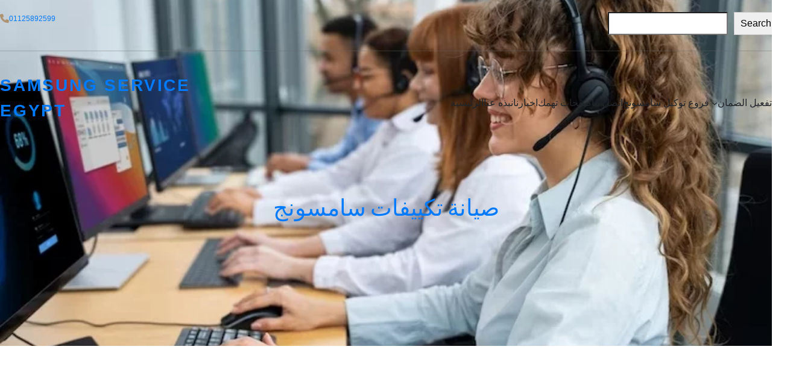

--- FILE ---
content_type: text/html; charset=UTF-8
request_url: https://samsung.twkel.com/samsung-conditioning/
body_size: 44957
content:
<!DOCTYPE html><html lang="en-US"><head><script data-no-optimize="1">var litespeed_docref=sessionStorage.getItem("litespeed_docref");litespeed_docref&&(Object.defineProperty(document,"referrer",{get:function(){return litespeed_docref}}),sessionStorage.removeItem("litespeed_docref"));</script> <meta charset="UTF-8" /><meta name="viewport" content="width=device-width, initial-scale=1" /><meta name='robots' content='index, follow, max-image-preview:large, max-snippet:-1, max-video-preview:-1' /><title>صيانة تكييفات سامسونج - samsung service egypt</title><meta name="description" content="صيانة تكييفات سامسونج نحن نتميز عن غيرنا بالإلتزام مع العملاء ، العمل الجاد ، الاحترافية في الصيانة , توفير خدمات راقية المستوى" /><link rel="canonical" href="https://samsung.twkel.com/samsung-conditioning/" /><meta property="og:locale" content="en_US" /><meta property="og:type" content="article" /><meta property="og:title" content="صيانة تكييفات سامسونج - samsung service egypt" /><meta property="og:description" content="صيانة تكييفات سامسونج نحن نتميز عن غيرنا بالإلتزام مع العملاء ، العمل الجاد ، الاحترافية في الصيانة , توفير خدمات راقية المستوى" /><meta property="og:url" content="https://samsung.twkel.com/samsung-conditioning/" /><meta property="og:site_name" content="samsung service egypt" /><meta property="article:modified_time" content="2023-10-19T17:25:40+00:00" /><meta property="og:image" content="https://samsung.twkel.com/wp-content/uploads/2021/03/سامسونج6395-1.png" /><meta property="og:image:width" content="300" /><meta property="og:image:height" content="98" /><meta property="og:image:type" content="image/png" /><meta name="twitter:card" content="summary_large_image" /><meta name="twitter:label1" content="Est. reading time" /><meta name="twitter:data1" content="6 minutes" /> <script type="application/ld+json" class="yoast-schema-graph">{"@context":"https://schema.org","@graph":[{"@type":"WebPage","@id":"https://samsung.twkel.com/samsung-conditioning/","url":"https://samsung.twkel.com/samsung-conditioning/","name":"صيانة تكييفات سامسونج - samsung service egypt","isPartOf":{"@id":"https://samsung.twkel.com/#website"},"primaryImageOfPage":{"@id":"https://samsung.twkel.com/samsung-conditioning/#primaryimage"},"image":{"@id":"https://samsung.twkel.com/samsung-conditioning/#primaryimage"},"thumbnailUrl":"https://samsung.twkel.com/wp-content/uploads/2021/03/سامسونج6395-1.png","datePublished":"2023-10-18T22:00:56+00:00","dateModified":"2023-10-19T17:25:40+00:00","description":"صيانة تكييفات سامسونج نحن نتميز عن غيرنا بالإلتزام مع العملاء ، العمل الجاد ، الاحترافية في الصيانة , توفير خدمات راقية المستوى","breadcrumb":{"@id":"https://samsung.twkel.com/samsung-conditioning/#breadcrumb"},"inLanguage":"en-US","potentialAction":[{"@type":"ReadAction","target":["https://samsung.twkel.com/samsung-conditioning/"]}]},{"@type":"ImageObject","inLanguage":"en-US","@id":"https://samsung.twkel.com/samsung-conditioning/#primaryimage","url":"https://samsung.twkel.com/wp-content/uploads/2021/03/سامسونج6395-1.png","contentUrl":"https://samsung.twkel.com/wp-content/uploads/2021/03/سامسونج6395-1.png","width":300,"height":98,"caption":"صيانة غسالات سامسونج اجا"},{"@type":"BreadcrumbList","@id":"https://samsung.twkel.com/samsung-conditioning/#breadcrumb","itemListElement":[{"@type":"ListItem","position":1,"name":"Home","item":"https://samsung.twkel.com/"},{"@type":"ListItem","position":2,"name":"صيانة تكييفات سامسونج"}]},{"@type":"WebSite","@id":"https://samsung.twkel.com/#website","url":"https://samsung.twkel.com/","name":"samsung service egypt","description":"مركز صيانة سامسونج بمصر صيانة ثلاجات سامسونج صيانة غسالات سامسونج صيانة ديب فريزر سامسونج صيانة في الجيزة و القاهره و الاسكندرية","publisher":{"@id":"https://samsung.twkel.com/#organization"},"alternateName":"صيانة سامسونج","potentialAction":[{"@type":"SearchAction","target":{"@type":"EntryPoint","urlTemplate":"https://samsung.twkel.com/?s={search_term_string}"},"query-input":{"@type":"PropertyValueSpecification","valueRequired":true,"valueName":"search_term_string"}}],"inLanguage":"en-US"},{"@type":"Organization","@id":"https://samsung.twkel.com/#organization","name":"شركة سامسونج","alternateName":"صيانة سامسونج","url":"https://samsung.twkel.com/","logo":{"@type":"ImageObject","inLanguage":"en-US","@id":"https://samsung.twkel.com/#/schema/logo/image/","url":"","contentUrl":"","caption":"شركة سامسونج"},"image":{"@id":"https://samsung.twkel.com/#/schema/logo/image/"}}]}</script> <title>صيانة تكييفات سامسونج - samsung service egypt</title><link rel='dns-prefetch' href='//cdn.chatway.app' /><link rel="alternate" type="application/rss+xml" title="samsung service egypt &raquo; Feed" href="https://samsung.twkel.com/feed/" /><link rel="alternate" type="application/rss+xml" title="samsung service egypt &raquo; Comments Feed" href="https://samsung.twkel.com/comments/feed/" /><link rel="alternate" title="oEmbed (JSON)" type="application/json+oembed" href="https://samsung.twkel.com/wp-json/oembed/1.0/embed?url=https%3A%2F%2Fsamsung.twkel.com%2Fsamsung-conditioning%2F" /><link rel="alternate" title="oEmbed (XML)" type="text/xml+oembed" href="https://samsung.twkel.com/wp-json/oembed/1.0/embed?url=https%3A%2F%2Fsamsung.twkel.com%2Fsamsung-conditioning%2F&#038;format=xml" /><style id='wp-img-auto-sizes-contain-inline-css'>img:is([sizes=auto i],[sizes^="auto," i]){contain-intrinsic-size:3000px 1500px}
/*# sourceURL=wp-img-auto-sizes-contain-inline-css */</style><link data-optimized="2" rel="stylesheet" href="https://samsung.twkel.com/wp-content/litespeed/css/2ca0dca2f9b0b6a2f6b648228d7b05de.css?ver=fd53a" /><style id='wp-block-image-inline-css'>.wp-block-image>a,.wp-block-image>figure>a{display:inline-block}.wp-block-image img{box-sizing:border-box;height:auto;max-width:100%;vertical-align:bottom}@media not (prefers-reduced-motion){.wp-block-image img.hide{visibility:hidden}.wp-block-image img.show{animation:show-content-image .4s}}.wp-block-image[style*=border-radius] img,.wp-block-image[style*=border-radius]>a{border-radius:inherit}.wp-block-image.has-custom-border img{box-sizing:border-box}.wp-block-image.aligncenter{text-align:center}.wp-block-image.alignfull>a,.wp-block-image.alignwide>a{width:100%}.wp-block-image.alignfull img,.wp-block-image.alignwide img{height:auto;width:100%}.wp-block-image .aligncenter,.wp-block-image .alignleft,.wp-block-image .alignright,.wp-block-image.aligncenter,.wp-block-image.alignleft,.wp-block-image.alignright{display:table}.wp-block-image .aligncenter>figcaption,.wp-block-image .alignleft>figcaption,.wp-block-image .alignright>figcaption,.wp-block-image.aligncenter>figcaption,.wp-block-image.alignleft>figcaption,.wp-block-image.alignright>figcaption{caption-side:bottom;display:table-caption}.wp-block-image .alignleft{float:left;margin:.5em 1em .5em 0}.wp-block-image .alignright{float:right;margin:.5em 0 .5em 1em}.wp-block-image .aligncenter{margin-left:auto;margin-right:auto}.wp-block-image :where(figcaption){margin-bottom:1em;margin-top:.5em}.wp-block-image.is-style-circle-mask img{border-radius:9999px}@supports ((-webkit-mask-image:none) or (mask-image:none)) or (-webkit-mask-image:none){.wp-block-image.is-style-circle-mask img{border-radius:0;-webkit-mask-image:url('data:image/svg+xml;utf8,<svg viewBox="0 0 100 100" xmlns="http://www.w3.org/2000/svg"><circle cx="50" cy="50" r="50"/></svg>');mask-image:url('data:image/svg+xml;utf8,<svg viewBox="0 0 100 100" xmlns="http://www.w3.org/2000/svg"><circle cx="50" cy="50" r="50"/></svg>');mask-mode:alpha;-webkit-mask-position:center;mask-position:center;-webkit-mask-repeat:no-repeat;mask-repeat:no-repeat;-webkit-mask-size:contain;mask-size:contain}}:root :where(.wp-block-image.is-style-rounded img,.wp-block-image .is-style-rounded img){border-radius:9999px}.wp-block-image figure{margin:0}.wp-lightbox-container{display:flex;flex-direction:column;position:relative}.wp-lightbox-container img{cursor:zoom-in}.wp-lightbox-container img:hover+button{opacity:1}.wp-lightbox-container button{align-items:center;backdrop-filter:blur(16px) saturate(180%);background-color:#5a5a5a40;border:none;border-radius:4px;cursor:zoom-in;display:flex;height:20px;justify-content:center;opacity:0;padding:0;position:absolute;right:16px;text-align:center;top:16px;width:20px;z-index:100}@media not (prefers-reduced-motion){.wp-lightbox-container button{transition:opacity .2s ease}}.wp-lightbox-container button:focus-visible{outline:3px auto #5a5a5a40;outline:3px auto -webkit-focus-ring-color;outline-offset:3px}.wp-lightbox-container button:hover{cursor:pointer;opacity:1}.wp-lightbox-container button:focus{opacity:1}.wp-lightbox-container button:focus,.wp-lightbox-container button:hover,.wp-lightbox-container button:not(:hover):not(:active):not(.has-background){background-color:#5a5a5a40;border:none}.wp-lightbox-overlay{box-sizing:border-box;cursor:zoom-out;height:100vh;left:0;overflow:hidden;position:fixed;top:0;visibility:hidden;width:100%;z-index:100000}.wp-lightbox-overlay .close-button{align-items:center;cursor:pointer;display:flex;justify-content:center;min-height:40px;min-width:40px;padding:0;position:absolute;right:calc(env(safe-area-inset-right) + 16px);top:calc(env(safe-area-inset-top) + 16px);z-index:5000000}.wp-lightbox-overlay .close-button:focus,.wp-lightbox-overlay .close-button:hover,.wp-lightbox-overlay .close-button:not(:hover):not(:active):not(.has-background){background:none;border:none}.wp-lightbox-overlay .lightbox-image-container{height:var(--wp--lightbox-container-height);left:50%;overflow:hidden;position:absolute;top:50%;transform:translate(-50%,-50%);transform-origin:top left;width:var(--wp--lightbox-container-width);z-index:9999999999}.wp-lightbox-overlay .wp-block-image{align-items:center;box-sizing:border-box;display:flex;height:100%;justify-content:center;margin:0;position:relative;transform-origin:0 0;width:100%;z-index:3000000}.wp-lightbox-overlay .wp-block-image img{height:var(--wp--lightbox-image-height);min-height:var(--wp--lightbox-image-height);min-width:var(--wp--lightbox-image-width);width:var(--wp--lightbox-image-width)}.wp-lightbox-overlay .wp-block-image figcaption{display:none}.wp-lightbox-overlay button{background:none;border:none}.wp-lightbox-overlay .scrim{background-color:#fff;height:100%;opacity:.9;position:absolute;width:100%;z-index:2000000}.wp-lightbox-overlay.active{visibility:visible}@media not (prefers-reduced-motion){.wp-lightbox-overlay.active{animation:turn-on-visibility .25s both}.wp-lightbox-overlay.active img{animation:turn-on-visibility .35s both}.wp-lightbox-overlay.show-closing-animation:not(.active){animation:turn-off-visibility .35s both}.wp-lightbox-overlay.show-closing-animation:not(.active) img{animation:turn-off-visibility .25s both}.wp-lightbox-overlay.zoom.active{animation:none;opacity:1;visibility:visible}.wp-lightbox-overlay.zoom.active .lightbox-image-container{animation:lightbox-zoom-in .4s}.wp-lightbox-overlay.zoom.active .lightbox-image-container img{animation:none}.wp-lightbox-overlay.zoom.active .scrim{animation:turn-on-visibility .4s forwards}.wp-lightbox-overlay.zoom.show-closing-animation:not(.active){animation:none}.wp-lightbox-overlay.zoom.show-closing-animation:not(.active) .lightbox-image-container{animation:lightbox-zoom-out .4s}.wp-lightbox-overlay.zoom.show-closing-animation:not(.active) .lightbox-image-container img{animation:none}.wp-lightbox-overlay.zoom.show-closing-animation:not(.active) .scrim{animation:turn-off-visibility .4s forwards}}@keyframes show-content-image{0%{visibility:hidden}99%{visibility:hidden}to{visibility:visible}}@keyframes turn-on-visibility{0%{opacity:0}to{opacity:1}}@keyframes turn-off-visibility{0%{opacity:1;visibility:visible}99%{opacity:0;visibility:visible}to{opacity:0;visibility:hidden}}@keyframes lightbox-zoom-in{0%{transform:translate(calc((-100vw + var(--wp--lightbox-scrollbar-width))/2 + var(--wp--lightbox-initial-left-position)),calc(-50vh + var(--wp--lightbox-initial-top-position))) scale(var(--wp--lightbox-scale))}to{transform:translate(-50%,-50%) scale(1)}}@keyframes lightbox-zoom-out{0%{transform:translate(-50%,-50%) scale(1);visibility:visible}99%{visibility:visible}to{transform:translate(calc((-100vw + var(--wp--lightbox-scrollbar-width))/2 + var(--wp--lightbox-initial-left-position)),calc(-50vh + var(--wp--lightbox-initial-top-position))) scale(var(--wp--lightbox-scale));visibility:hidden}}
/*# sourceURL=https://samsung.twkel.com/wp-includes/blocks/image/style.min.css */</style><style id='wp-block-image-theme-inline-css'>:root :where(.wp-block-image figcaption){color:#555;font-size:13px;text-align:center}.is-dark-theme :root :where(.wp-block-image figcaption){color:#ffffffa6}.wp-block-image{margin:0 0 1em}
/*# sourceURL=https://samsung.twkel.com/wp-includes/blocks/image/theme.min.css */</style><style id='wp-block-paragraph-inline-css'>.is-small-text{font-size:.875em}.is-regular-text{font-size:1em}.is-large-text{font-size:2.25em}.is-larger-text{font-size:3em}.has-drop-cap:not(:focus):first-letter{float:left;font-size:8.4em;font-style:normal;font-weight:100;line-height:.68;margin:.05em .1em 0 0;text-transform:uppercase}body.rtl .has-drop-cap:not(:focus):first-letter{float:none;margin-left:.1em}p.has-drop-cap.has-background{overflow:hidden}:root :where(p.has-background){padding:1.25em 2.375em}:where(p.has-text-color:not(.has-link-color)) a{color:inherit}p.has-text-align-left[style*="writing-mode:vertical-lr"],p.has-text-align-right[style*="writing-mode:vertical-rl"]{rotate:180deg}
/*# sourceURL=https://samsung.twkel.com/wp-includes/blocks/paragraph/style.min.css */</style><style id='wp-block-columns-inline-css'>.wp-block-columns{box-sizing:border-box;display:flex;flex-wrap:wrap!important}@media (min-width:782px){.wp-block-columns{flex-wrap:nowrap!important}}.wp-block-columns{align-items:normal!important}.wp-block-columns.are-vertically-aligned-top{align-items:flex-start}.wp-block-columns.are-vertically-aligned-center{align-items:center}.wp-block-columns.are-vertically-aligned-bottom{align-items:flex-end}@media (max-width:781px){.wp-block-columns:not(.is-not-stacked-on-mobile)>.wp-block-column{flex-basis:100%!important}}@media (min-width:782px){.wp-block-columns:not(.is-not-stacked-on-mobile)>.wp-block-column{flex-basis:0;flex-grow:1}.wp-block-columns:not(.is-not-stacked-on-mobile)>.wp-block-column[style*=flex-basis]{flex-grow:0}}.wp-block-columns.is-not-stacked-on-mobile{flex-wrap:nowrap!important}.wp-block-columns.is-not-stacked-on-mobile>.wp-block-column{flex-basis:0;flex-grow:1}.wp-block-columns.is-not-stacked-on-mobile>.wp-block-column[style*=flex-basis]{flex-grow:0}:where(.wp-block-columns){margin-bottom:1.75em}:where(.wp-block-columns.has-background){padding:1.25em 2.375em}.wp-block-column{flex-grow:1;min-width:0;overflow-wrap:break-word;word-break:break-word}.wp-block-column.is-vertically-aligned-top{align-self:flex-start}.wp-block-column.is-vertically-aligned-center{align-self:center}.wp-block-column.is-vertically-aligned-bottom{align-self:flex-end}.wp-block-column.is-vertically-aligned-stretch{align-self:stretch}.wp-block-column.is-vertically-aligned-bottom,.wp-block-column.is-vertically-aligned-center,.wp-block-column.is-vertically-aligned-top{width:100%}
/*# sourceURL=https://samsung.twkel.com/wp-includes/blocks/columns/style.min.css */</style><style id='wp-block-search-inline-css'>.wp-block-search__button{margin-left:10px;word-break:normal}.wp-block-search__button.has-icon{line-height:0}.wp-block-search__button svg{height:1.25em;min-height:24px;min-width:24px;width:1.25em;fill:currentColor;vertical-align:text-bottom}:where(.wp-block-search__button){border:1px solid #ccc;padding:6px 10px}.wp-block-search__inside-wrapper{display:flex;flex:auto;flex-wrap:nowrap;max-width:100%}.wp-block-search__label{width:100%}.wp-block-search.wp-block-search__button-only .wp-block-search__button{box-sizing:border-box;display:flex;flex-shrink:0;justify-content:center;margin-left:0;max-width:100%}.wp-block-search.wp-block-search__button-only .wp-block-search__inside-wrapper{min-width:0!important;transition-property:width}.wp-block-search.wp-block-search__button-only .wp-block-search__input{flex-basis:100%;transition-duration:.3s}.wp-block-search.wp-block-search__button-only.wp-block-search__searchfield-hidden,.wp-block-search.wp-block-search__button-only.wp-block-search__searchfield-hidden .wp-block-search__inside-wrapper{overflow:hidden}.wp-block-search.wp-block-search__button-only.wp-block-search__searchfield-hidden .wp-block-search__input{border-left-width:0!important;border-right-width:0!important;flex-basis:0;flex-grow:0;margin:0;min-width:0!important;padding-left:0!important;padding-right:0!important;width:0!important}:where(.wp-block-search__input){appearance:none;border:1px solid #949494;flex-grow:1;font-family:inherit;font-size:inherit;font-style:inherit;font-weight:inherit;letter-spacing:inherit;line-height:inherit;margin-left:0;margin-right:0;min-width:3rem;padding:8px;text-decoration:unset!important;text-transform:inherit}:where(.wp-block-search__button-inside .wp-block-search__inside-wrapper){background-color:#fff;border:1px solid #949494;box-sizing:border-box;padding:4px}:where(.wp-block-search__button-inside .wp-block-search__inside-wrapper) .wp-block-search__input{border:none;border-radius:0;padding:0 4px}:where(.wp-block-search__button-inside .wp-block-search__inside-wrapper) .wp-block-search__input:focus{outline:none}:where(.wp-block-search__button-inside .wp-block-search__inside-wrapper) :where(.wp-block-search__button){padding:4px 8px}.wp-block-search.aligncenter .wp-block-search__inside-wrapper{margin:auto}.wp-block[data-align=right] .wp-block-search.wp-block-search__button-only .wp-block-search__inside-wrapper{float:right}
/*# sourceURL=https://samsung.twkel.com/wp-includes/blocks/search/style.min.css */</style><style id='wp-block-search-theme-inline-css'>.wp-block-search .wp-block-search__label{font-weight:700}.wp-block-search__button{border:1px solid #ccc;padding:.375em .625em}
/*# sourceURL=https://samsung.twkel.com/wp-includes/blocks/search/theme.min.css */</style><style id='wp-block-group-inline-css'>.wp-block-group{box-sizing:border-box}:where(.wp-block-group.wp-block-group-is-layout-constrained){position:relative}
/*# sourceURL=https://samsung.twkel.com/wp-includes/blocks/group/style.min.css */</style><style id='wp-block-group-theme-inline-css'>:where(.wp-block-group.has-background){padding:1.25em 2.375em}
/*# sourceURL=https://samsung.twkel.com/wp-includes/blocks/group/theme.min.css */</style><style id='wp-block-separator-inline-css'>@charset "UTF-8";.wp-block-separator{border:none;border-top:2px solid}:root :where(.wp-block-separator.is-style-dots){height:auto;line-height:1;text-align:center}:root :where(.wp-block-separator.is-style-dots):before{color:currentColor;content:"···";font-family:serif;font-size:1.5em;letter-spacing:2em;padding-left:2em}.wp-block-separator.is-style-dots{background:none!important;border:none!important}
/*# sourceURL=https://samsung.twkel.com/wp-includes/blocks/separator/style.min.css */</style><style id='wp-block-separator-theme-inline-css'>.wp-block-separator.has-css-opacity{opacity:.4}.wp-block-separator{border:none;border-bottom:2px solid;margin-left:auto;margin-right:auto}.wp-block-separator.has-alpha-channel-opacity{opacity:1}.wp-block-separator:not(.is-style-wide):not(.is-style-dots){width:100px}.wp-block-separator.has-background:not(.is-style-dots){border-bottom:none;height:1px}.wp-block-separator.has-background:not(.is-style-wide):not(.is-style-dots){height:2px}
/*# sourceURL=https://samsung.twkel.com/wp-includes/blocks/separator/theme.min.css */</style><style id='wp-block-site-title-inline-css'>.wp-block-site-title{box-sizing:border-box}.wp-block-site-title :where(a){color:inherit;font-family:inherit;font-size:inherit;font-style:inherit;font-weight:inherit;letter-spacing:inherit;line-height:inherit;text-decoration:inherit}
/*# sourceURL=https://samsung.twkel.com/wp-includes/blocks/site-title/style.min.css */</style><style id='wp-block-navigation-link-inline-css'>.wp-block-navigation .wp-block-navigation-item__label{overflow-wrap:break-word}.wp-block-navigation .wp-block-navigation-item__description{display:none}.link-ui-tools{outline:1px solid #f0f0f0;padding:8px}.link-ui-block-inserter{padding-top:8px}.link-ui-block-inserter__back{margin-left:8px;text-transform:uppercase}
/*# sourceURL=https://samsung.twkel.com/wp-includes/blocks/navigation-link/style.min.css */</style><style id='wp-block-template-part-theme-inline-css'>:root :where(.wp-block-template-part.has-background){margin-bottom:0;margin-top:0;padding:1.25em 2.375em}
/*# sourceURL=https://samsung.twkel.com/wp-includes/blocks/template-part/theme.min.css */</style><style id='wp-block-post-title-inline-css'>.wp-block-post-title{box-sizing:border-box;word-break:break-word}.wp-block-post-title :where(a){display:inline-block;font-family:inherit;font-size:inherit;font-style:inherit;font-weight:inherit;letter-spacing:inherit;line-height:inherit;text-decoration:inherit}
/*# sourceURL=https://samsung.twkel.com/wp-includes/blocks/post-title/style.min.css */</style><style id='wp-block-post-content-inline-css'>.wp-block-post-content{display:flow-root}
/*# sourceURL=https://samsung.twkel.com/wp-includes/blocks/post-content/style.min.css */</style><style id='wp-block-heading-inline-css'>h1:where(.wp-block-heading).has-background,h2:where(.wp-block-heading).has-background,h3:where(.wp-block-heading).has-background,h4:where(.wp-block-heading).has-background,h5:where(.wp-block-heading).has-background,h6:where(.wp-block-heading).has-background{padding:1.25em 2.375em}h1.has-text-align-left[style*=writing-mode]:where([style*=vertical-lr]),h1.has-text-align-right[style*=writing-mode]:where([style*=vertical-rl]),h2.has-text-align-left[style*=writing-mode]:where([style*=vertical-lr]),h2.has-text-align-right[style*=writing-mode]:where([style*=vertical-rl]),h3.has-text-align-left[style*=writing-mode]:where([style*=vertical-lr]),h3.has-text-align-right[style*=writing-mode]:where([style*=vertical-rl]),h4.has-text-align-left[style*=writing-mode]:where([style*=vertical-lr]),h4.has-text-align-right[style*=writing-mode]:where([style*=vertical-rl]),h5.has-text-align-left[style*=writing-mode]:where([style*=vertical-lr]),h5.has-text-align-right[style*=writing-mode]:where([style*=vertical-rl]),h6.has-text-align-left[style*=writing-mode]:where([style*=vertical-lr]),h6.has-text-align-right[style*=writing-mode]:where([style*=vertical-rl]){rotate:180deg}
/*# sourceURL=https://samsung.twkel.com/wp-includes/blocks/heading/style.min.css */</style><style id='wp-block-button-inline-css'>.wp-block-button__link{align-content:center;box-sizing:border-box;cursor:pointer;display:inline-block;height:100%;text-align:center;word-break:break-word}.wp-block-button__link.aligncenter{text-align:center}.wp-block-button__link.alignright{text-align:right}:where(.wp-block-button__link){border-radius:9999px;box-shadow:none;padding:calc(.667em + 2px) calc(1.333em + 2px);text-decoration:none}.wp-block-button[style*=text-decoration] .wp-block-button__link{text-decoration:inherit}.wp-block-buttons>.wp-block-button.has-custom-width{max-width:none}.wp-block-buttons>.wp-block-button.has-custom-width .wp-block-button__link{width:100%}.wp-block-buttons>.wp-block-button.has-custom-font-size .wp-block-button__link{font-size:inherit}.wp-block-buttons>.wp-block-button.wp-block-button__width-25{width:calc(25% - var(--wp--style--block-gap, .5em)*.75)}.wp-block-buttons>.wp-block-button.wp-block-button__width-50{width:calc(50% - var(--wp--style--block-gap, .5em)*.5)}.wp-block-buttons>.wp-block-button.wp-block-button__width-75{width:calc(75% - var(--wp--style--block-gap, .5em)*.25)}.wp-block-buttons>.wp-block-button.wp-block-button__width-100{flex-basis:100%;width:100%}.wp-block-buttons.is-vertical>.wp-block-button.wp-block-button__width-25{width:25%}.wp-block-buttons.is-vertical>.wp-block-button.wp-block-button__width-50{width:50%}.wp-block-buttons.is-vertical>.wp-block-button.wp-block-button__width-75{width:75%}.wp-block-button.is-style-squared,.wp-block-button__link.wp-block-button.is-style-squared{border-radius:0}.wp-block-button.no-border-radius,.wp-block-button__link.no-border-radius{border-radius:0!important}:root :where(.wp-block-button .wp-block-button__link.is-style-outline),:root :where(.wp-block-button.is-style-outline>.wp-block-button__link){border:2px solid;padding:.667em 1.333em}:root :where(.wp-block-button .wp-block-button__link.is-style-outline:not(.has-text-color)),:root :where(.wp-block-button.is-style-outline>.wp-block-button__link:not(.has-text-color)){color:currentColor}:root :where(.wp-block-button .wp-block-button__link.is-style-outline:not(.has-background)),:root :where(.wp-block-button.is-style-outline>.wp-block-button__link:not(.has-background)){background-color:initial;background-image:none}
/*# sourceURL=https://samsung.twkel.com/wp-includes/blocks/button/style.min.css */</style><style id='wp-block-buttons-inline-css'>.wp-block-buttons{box-sizing:border-box}.wp-block-buttons.is-vertical{flex-direction:column}.wp-block-buttons.is-vertical>.wp-block-button:last-child{margin-bottom:0}.wp-block-buttons>.wp-block-button{display:inline-block;margin:0}.wp-block-buttons.is-content-justification-left{justify-content:flex-start}.wp-block-buttons.is-content-justification-left.is-vertical{align-items:flex-start}.wp-block-buttons.is-content-justification-center{justify-content:center}.wp-block-buttons.is-content-justification-center.is-vertical{align-items:center}.wp-block-buttons.is-content-justification-right{justify-content:flex-end}.wp-block-buttons.is-content-justification-right.is-vertical{align-items:flex-end}.wp-block-buttons.is-content-justification-space-between{justify-content:space-between}.wp-block-buttons.aligncenter{text-align:center}.wp-block-buttons:not(.is-content-justification-space-between,.is-content-justification-right,.is-content-justification-left,.is-content-justification-center) .wp-block-button.aligncenter{margin-left:auto;margin-right:auto;width:100%}.wp-block-buttons[style*=text-decoration] .wp-block-button,.wp-block-buttons[style*=text-decoration] .wp-block-button__link{text-decoration:inherit}.wp-block-buttons.has-custom-font-size .wp-block-button__link{font-size:inherit}.wp-block-buttons .wp-block-button__link{width:100%}.wp-block-button.aligncenter{text-align:center}
/*# sourceURL=https://samsung.twkel.com/wp-includes/blocks/buttons/style.min.css */</style><style id='wp-block-gallery-inline-css'>.blocks-gallery-grid:not(.has-nested-images),.wp-block-gallery:not(.has-nested-images){display:flex;flex-wrap:wrap;list-style-type:none;margin:0;padding:0}.blocks-gallery-grid:not(.has-nested-images) .blocks-gallery-image,.blocks-gallery-grid:not(.has-nested-images) .blocks-gallery-item,.wp-block-gallery:not(.has-nested-images) .blocks-gallery-image,.wp-block-gallery:not(.has-nested-images) .blocks-gallery-item{display:flex;flex-direction:column;flex-grow:1;justify-content:center;margin:0 1em 1em 0;position:relative;width:calc(50% - 1em)}.blocks-gallery-grid:not(.has-nested-images) .blocks-gallery-image:nth-of-type(2n),.blocks-gallery-grid:not(.has-nested-images) .blocks-gallery-item:nth-of-type(2n),.wp-block-gallery:not(.has-nested-images) .blocks-gallery-image:nth-of-type(2n),.wp-block-gallery:not(.has-nested-images) .blocks-gallery-item:nth-of-type(2n){margin-right:0}.blocks-gallery-grid:not(.has-nested-images) .blocks-gallery-image figure,.blocks-gallery-grid:not(.has-nested-images) .blocks-gallery-item figure,.wp-block-gallery:not(.has-nested-images) .blocks-gallery-image figure,.wp-block-gallery:not(.has-nested-images) .blocks-gallery-item figure{align-items:flex-end;display:flex;height:100%;justify-content:flex-start;margin:0}.blocks-gallery-grid:not(.has-nested-images) .blocks-gallery-image img,.blocks-gallery-grid:not(.has-nested-images) .blocks-gallery-item img,.wp-block-gallery:not(.has-nested-images) .blocks-gallery-image img,.wp-block-gallery:not(.has-nested-images) .blocks-gallery-item img{display:block;height:auto;max-width:100%;width:auto}.blocks-gallery-grid:not(.has-nested-images) .blocks-gallery-image figcaption,.blocks-gallery-grid:not(.has-nested-images) .blocks-gallery-item figcaption,.wp-block-gallery:not(.has-nested-images) .blocks-gallery-image figcaption,.wp-block-gallery:not(.has-nested-images) .blocks-gallery-item figcaption{background:linear-gradient(0deg,#000000b3,#0000004d 70%,#0000);bottom:0;box-sizing:border-box;color:#fff;font-size:.8em;margin:0;max-height:100%;overflow:auto;padding:3em .77em .7em;position:absolute;text-align:center;width:100%;z-index:2}.blocks-gallery-grid:not(.has-nested-images) .blocks-gallery-image figcaption img,.blocks-gallery-grid:not(.has-nested-images) .blocks-gallery-item figcaption img,.wp-block-gallery:not(.has-nested-images) .blocks-gallery-image figcaption img,.wp-block-gallery:not(.has-nested-images) .blocks-gallery-item figcaption img{display:inline}.blocks-gallery-grid:not(.has-nested-images) figcaption,.wp-block-gallery:not(.has-nested-images) figcaption{flex-grow:1}.blocks-gallery-grid:not(.has-nested-images).is-cropped .blocks-gallery-image a,.blocks-gallery-grid:not(.has-nested-images).is-cropped .blocks-gallery-image img,.blocks-gallery-grid:not(.has-nested-images).is-cropped .blocks-gallery-item a,.blocks-gallery-grid:not(.has-nested-images).is-cropped .blocks-gallery-item img,.wp-block-gallery:not(.has-nested-images).is-cropped .blocks-gallery-image a,.wp-block-gallery:not(.has-nested-images).is-cropped .blocks-gallery-image img,.wp-block-gallery:not(.has-nested-images).is-cropped .blocks-gallery-item a,.wp-block-gallery:not(.has-nested-images).is-cropped .blocks-gallery-item img{flex:1;height:100%;object-fit:cover;width:100%}.blocks-gallery-grid:not(.has-nested-images).columns-1 .blocks-gallery-image,.blocks-gallery-grid:not(.has-nested-images).columns-1 .blocks-gallery-item,.wp-block-gallery:not(.has-nested-images).columns-1 .blocks-gallery-image,.wp-block-gallery:not(.has-nested-images).columns-1 .blocks-gallery-item{margin-right:0;width:100%}@media (min-width:600px){.blocks-gallery-grid:not(.has-nested-images).columns-3 .blocks-gallery-image,.blocks-gallery-grid:not(.has-nested-images).columns-3 .blocks-gallery-item,.wp-block-gallery:not(.has-nested-images).columns-3 .blocks-gallery-image,.wp-block-gallery:not(.has-nested-images).columns-3 .blocks-gallery-item{margin-right:1em;width:calc(33.33333% - .66667em)}.blocks-gallery-grid:not(.has-nested-images).columns-4 .blocks-gallery-image,.blocks-gallery-grid:not(.has-nested-images).columns-4 .blocks-gallery-item,.wp-block-gallery:not(.has-nested-images).columns-4 .blocks-gallery-image,.wp-block-gallery:not(.has-nested-images).columns-4 .blocks-gallery-item{margin-right:1em;width:calc(25% - .75em)}.blocks-gallery-grid:not(.has-nested-images).columns-5 .blocks-gallery-image,.blocks-gallery-grid:not(.has-nested-images).columns-5 .blocks-gallery-item,.wp-block-gallery:not(.has-nested-images).columns-5 .blocks-gallery-image,.wp-block-gallery:not(.has-nested-images).columns-5 .blocks-gallery-item{margin-right:1em;width:calc(20% - .8em)}.blocks-gallery-grid:not(.has-nested-images).columns-6 .blocks-gallery-image,.blocks-gallery-grid:not(.has-nested-images).columns-6 .blocks-gallery-item,.wp-block-gallery:not(.has-nested-images).columns-6 .blocks-gallery-image,.wp-block-gallery:not(.has-nested-images).columns-6 .blocks-gallery-item{margin-right:1em;width:calc(16.66667% - .83333em)}.blocks-gallery-grid:not(.has-nested-images).columns-7 .blocks-gallery-image,.blocks-gallery-grid:not(.has-nested-images).columns-7 .blocks-gallery-item,.wp-block-gallery:not(.has-nested-images).columns-7 .blocks-gallery-image,.wp-block-gallery:not(.has-nested-images).columns-7 .blocks-gallery-item{margin-right:1em;width:calc(14.28571% - .85714em)}.blocks-gallery-grid:not(.has-nested-images).columns-8 .blocks-gallery-image,.blocks-gallery-grid:not(.has-nested-images).columns-8 .blocks-gallery-item,.wp-block-gallery:not(.has-nested-images).columns-8 .blocks-gallery-image,.wp-block-gallery:not(.has-nested-images).columns-8 .blocks-gallery-item{margin-right:1em;width:calc(12.5% - .875em)}.blocks-gallery-grid:not(.has-nested-images).columns-1 .blocks-gallery-image:nth-of-type(1n),.blocks-gallery-grid:not(.has-nested-images).columns-1 .blocks-gallery-item:nth-of-type(1n),.blocks-gallery-grid:not(.has-nested-images).columns-2 .blocks-gallery-image:nth-of-type(2n),.blocks-gallery-grid:not(.has-nested-images).columns-2 .blocks-gallery-item:nth-of-type(2n),.blocks-gallery-grid:not(.has-nested-images).columns-3 .blocks-gallery-image:nth-of-type(3n),.blocks-gallery-grid:not(.has-nested-images).columns-3 .blocks-gallery-item:nth-of-type(3n),.blocks-gallery-grid:not(.has-nested-images).columns-4 .blocks-gallery-image:nth-of-type(4n),.blocks-gallery-grid:not(.has-nested-images).columns-4 .blocks-gallery-item:nth-of-type(4n),.blocks-gallery-grid:not(.has-nested-images).columns-5 .blocks-gallery-image:nth-of-type(5n),.blocks-gallery-grid:not(.has-nested-images).columns-5 .blocks-gallery-item:nth-of-type(5n),.blocks-gallery-grid:not(.has-nested-images).columns-6 .blocks-gallery-image:nth-of-type(6n),.blocks-gallery-grid:not(.has-nested-images).columns-6 .blocks-gallery-item:nth-of-type(6n),.blocks-gallery-grid:not(.has-nested-images).columns-7 .blocks-gallery-image:nth-of-type(7n),.blocks-gallery-grid:not(.has-nested-images).columns-7 .blocks-gallery-item:nth-of-type(7n),.blocks-gallery-grid:not(.has-nested-images).columns-8 .blocks-gallery-image:nth-of-type(8n),.blocks-gallery-grid:not(.has-nested-images).columns-8 .blocks-gallery-item:nth-of-type(8n),.wp-block-gallery:not(.has-nested-images).columns-1 .blocks-gallery-image:nth-of-type(1n),.wp-block-gallery:not(.has-nested-images).columns-1 .blocks-gallery-item:nth-of-type(1n),.wp-block-gallery:not(.has-nested-images).columns-2 .blocks-gallery-image:nth-of-type(2n),.wp-block-gallery:not(.has-nested-images).columns-2 .blocks-gallery-item:nth-of-type(2n),.wp-block-gallery:not(.has-nested-images).columns-3 .blocks-gallery-image:nth-of-type(3n),.wp-block-gallery:not(.has-nested-images).columns-3 .blocks-gallery-item:nth-of-type(3n),.wp-block-gallery:not(.has-nested-images).columns-4 .blocks-gallery-image:nth-of-type(4n),.wp-block-gallery:not(.has-nested-images).columns-4 .blocks-gallery-item:nth-of-type(4n),.wp-block-gallery:not(.has-nested-images).columns-5 .blocks-gallery-image:nth-of-type(5n),.wp-block-gallery:not(.has-nested-images).columns-5 .blocks-gallery-item:nth-of-type(5n),.wp-block-gallery:not(.has-nested-images).columns-6 .blocks-gallery-image:nth-of-type(6n),.wp-block-gallery:not(.has-nested-images).columns-6 .blocks-gallery-item:nth-of-type(6n),.wp-block-gallery:not(.has-nested-images).columns-7 .blocks-gallery-image:nth-of-type(7n),.wp-block-gallery:not(.has-nested-images).columns-7 .blocks-gallery-item:nth-of-type(7n),.wp-block-gallery:not(.has-nested-images).columns-8 .blocks-gallery-image:nth-of-type(8n),.wp-block-gallery:not(.has-nested-images).columns-8 .blocks-gallery-item:nth-of-type(8n){margin-right:0}}.blocks-gallery-grid:not(.has-nested-images) .blocks-gallery-image:last-child,.blocks-gallery-grid:not(.has-nested-images) .blocks-gallery-item:last-child,.wp-block-gallery:not(.has-nested-images) .blocks-gallery-image:last-child,.wp-block-gallery:not(.has-nested-images) .blocks-gallery-item:last-child{margin-right:0}.blocks-gallery-grid:not(.has-nested-images).alignleft,.blocks-gallery-grid:not(.has-nested-images).alignright,.wp-block-gallery:not(.has-nested-images).alignleft,.wp-block-gallery:not(.has-nested-images).alignright{max-width:420px;width:100%}.blocks-gallery-grid:not(.has-nested-images).aligncenter .blocks-gallery-item figure,.wp-block-gallery:not(.has-nested-images).aligncenter .blocks-gallery-item figure{justify-content:center}.wp-block-gallery:not(.is-cropped) .blocks-gallery-item{align-self:flex-start}figure.wp-block-gallery.has-nested-images{align-items:normal}.wp-block-gallery.has-nested-images figure.wp-block-image:not(#individual-image){margin:0;width:calc(50% - var(--wp--style--unstable-gallery-gap, 16px)/2)}.wp-block-gallery.has-nested-images figure.wp-block-image{box-sizing:border-box;display:flex;flex-direction:column;flex-grow:1;justify-content:center;max-width:100%;position:relative}.wp-block-gallery.has-nested-images figure.wp-block-image>a,.wp-block-gallery.has-nested-images figure.wp-block-image>div{flex-direction:column;flex-grow:1;margin:0}.wp-block-gallery.has-nested-images figure.wp-block-image img{display:block;height:auto;max-width:100%!important;width:auto}.wp-block-gallery.has-nested-images figure.wp-block-image figcaption,.wp-block-gallery.has-nested-images figure.wp-block-image:has(figcaption):before{bottom:0;left:0;max-height:100%;position:absolute;right:0}.wp-block-gallery.has-nested-images figure.wp-block-image:has(figcaption):before{backdrop-filter:blur(3px);content:"";height:100%;-webkit-mask-image:linear-gradient(0deg,#000 20%,#0000);mask-image:linear-gradient(0deg,#000 20%,#0000);max-height:40%;pointer-events:none}.wp-block-gallery.has-nested-images figure.wp-block-image figcaption{box-sizing:border-box;color:#fff;font-size:13px;margin:0;overflow:auto;padding:1em;text-align:center;text-shadow:0 0 1.5px #000}.wp-block-gallery.has-nested-images figure.wp-block-image figcaption::-webkit-scrollbar{height:12px;width:12px}.wp-block-gallery.has-nested-images figure.wp-block-image figcaption::-webkit-scrollbar-track{background-color:initial}.wp-block-gallery.has-nested-images figure.wp-block-image figcaption::-webkit-scrollbar-thumb{background-clip:padding-box;background-color:initial;border:3px solid #0000;border-radius:8px}.wp-block-gallery.has-nested-images figure.wp-block-image figcaption:focus-within::-webkit-scrollbar-thumb,.wp-block-gallery.has-nested-images figure.wp-block-image figcaption:focus::-webkit-scrollbar-thumb,.wp-block-gallery.has-nested-images figure.wp-block-image figcaption:hover::-webkit-scrollbar-thumb{background-color:#fffc}.wp-block-gallery.has-nested-images figure.wp-block-image figcaption{scrollbar-color:#0000 #0000;scrollbar-gutter:stable both-edges;scrollbar-width:thin}.wp-block-gallery.has-nested-images figure.wp-block-image figcaption:focus,.wp-block-gallery.has-nested-images figure.wp-block-image figcaption:focus-within,.wp-block-gallery.has-nested-images figure.wp-block-image figcaption:hover{scrollbar-color:#fffc #0000}.wp-block-gallery.has-nested-images figure.wp-block-image figcaption{will-change:transform}@media (hover:none){.wp-block-gallery.has-nested-images figure.wp-block-image figcaption{scrollbar-color:#fffc #0000}}.wp-block-gallery.has-nested-images figure.wp-block-image figcaption{background:linear-gradient(0deg,#0006,#0000)}.wp-block-gallery.has-nested-images figure.wp-block-image figcaption img{display:inline}.wp-block-gallery.has-nested-images figure.wp-block-image figcaption a{color:inherit}.wp-block-gallery.has-nested-images figure.wp-block-image.has-custom-border img{box-sizing:border-box}.wp-block-gallery.has-nested-images figure.wp-block-image.has-custom-border>a,.wp-block-gallery.has-nested-images figure.wp-block-image.has-custom-border>div,.wp-block-gallery.has-nested-images figure.wp-block-image.is-style-rounded>a,.wp-block-gallery.has-nested-images figure.wp-block-image.is-style-rounded>div{flex:1 1 auto}.wp-block-gallery.has-nested-images figure.wp-block-image.has-custom-border figcaption,.wp-block-gallery.has-nested-images figure.wp-block-image.is-style-rounded figcaption{background:none;color:inherit;flex:initial;margin:0;padding:10px 10px 9px;position:relative;text-shadow:none}.wp-block-gallery.has-nested-images figure.wp-block-image.has-custom-border:before,.wp-block-gallery.has-nested-images figure.wp-block-image.is-style-rounded:before{content:none}.wp-block-gallery.has-nested-images figcaption{flex-basis:100%;flex-grow:1;text-align:center}.wp-block-gallery.has-nested-images:not(.is-cropped) figure.wp-block-image:not(#individual-image){margin-bottom:auto;margin-top:0}.wp-block-gallery.has-nested-images.is-cropped figure.wp-block-image:not(#individual-image){align-self:inherit}.wp-block-gallery.has-nested-images.is-cropped figure.wp-block-image:not(#individual-image)>a,.wp-block-gallery.has-nested-images.is-cropped figure.wp-block-image:not(#individual-image)>div:not(.components-drop-zone){display:flex}.wp-block-gallery.has-nested-images.is-cropped figure.wp-block-image:not(#individual-image) a,.wp-block-gallery.has-nested-images.is-cropped figure.wp-block-image:not(#individual-image) img{flex:1 0 0%;height:100%;object-fit:cover;width:100%}.wp-block-gallery.has-nested-images.columns-1 figure.wp-block-image:not(#individual-image){width:100%}@media (min-width:600px){.wp-block-gallery.has-nested-images.columns-3 figure.wp-block-image:not(#individual-image){width:calc(33.33333% - var(--wp--style--unstable-gallery-gap, 16px)*.66667)}.wp-block-gallery.has-nested-images.columns-4 figure.wp-block-image:not(#individual-image){width:calc(25% - var(--wp--style--unstable-gallery-gap, 16px)*.75)}.wp-block-gallery.has-nested-images.columns-5 figure.wp-block-image:not(#individual-image){width:calc(20% - var(--wp--style--unstable-gallery-gap, 16px)*.8)}.wp-block-gallery.has-nested-images.columns-6 figure.wp-block-image:not(#individual-image){width:calc(16.66667% - var(--wp--style--unstable-gallery-gap, 16px)*.83333)}.wp-block-gallery.has-nested-images.columns-7 figure.wp-block-image:not(#individual-image){width:calc(14.28571% - var(--wp--style--unstable-gallery-gap, 16px)*.85714)}.wp-block-gallery.has-nested-images.columns-8 figure.wp-block-image:not(#individual-image){width:calc(12.5% - var(--wp--style--unstable-gallery-gap, 16px)*.875)}.wp-block-gallery.has-nested-images.columns-default figure.wp-block-image:not(#individual-image){width:calc(33.33% - var(--wp--style--unstable-gallery-gap, 16px)*.66667)}.wp-block-gallery.has-nested-images.columns-default figure.wp-block-image:not(#individual-image):first-child:nth-last-child(2),.wp-block-gallery.has-nested-images.columns-default figure.wp-block-image:not(#individual-image):first-child:nth-last-child(2)~figure.wp-block-image:not(#individual-image){width:calc(50% - var(--wp--style--unstable-gallery-gap, 16px)*.5)}.wp-block-gallery.has-nested-images.columns-default figure.wp-block-image:not(#individual-image):first-child:last-child{width:100%}}.wp-block-gallery.has-nested-images.alignleft,.wp-block-gallery.has-nested-images.alignright{max-width:420px;width:100%}.wp-block-gallery.has-nested-images.aligncenter{justify-content:center}
/*# sourceURL=https://samsung.twkel.com/wp-includes/blocks/gallery/style.min.css */</style><style id='wp-block-gallery-theme-inline-css'>.blocks-gallery-caption{color:#555;font-size:13px;text-align:center}.is-dark-theme .blocks-gallery-caption{color:#ffffffa6}
/*# sourceURL=https://samsung.twkel.com/wp-includes/blocks/gallery/theme.min.css */</style><style id='wp-block-library-inline-css'>:root{--wp-block-synced-color:#7a00df;--wp-block-synced-color--rgb:122,0,223;--wp-bound-block-color:var(--wp-block-synced-color);--wp-editor-canvas-background:#ddd;--wp-admin-theme-color:#007cba;--wp-admin-theme-color--rgb:0,124,186;--wp-admin-theme-color-darker-10:#006ba1;--wp-admin-theme-color-darker-10--rgb:0,107,160.5;--wp-admin-theme-color-darker-20:#005a87;--wp-admin-theme-color-darker-20--rgb:0,90,135;--wp-admin-border-width-focus:2px}@media (min-resolution:192dpi){:root{--wp-admin-border-width-focus:1.5px}}.wp-element-button{cursor:pointer}:root .has-very-light-gray-background-color{background-color:#eee}:root .has-very-dark-gray-background-color{background-color:#313131}:root .has-very-light-gray-color{color:#eee}:root .has-very-dark-gray-color{color:#313131}:root .has-vivid-green-cyan-to-vivid-cyan-blue-gradient-background{background:linear-gradient(135deg,#00d084,#0693e3)}:root .has-purple-crush-gradient-background{background:linear-gradient(135deg,#34e2e4,#4721fb 50%,#ab1dfe)}:root .has-hazy-dawn-gradient-background{background:linear-gradient(135deg,#faaca8,#dad0ec)}:root .has-subdued-olive-gradient-background{background:linear-gradient(135deg,#fafae1,#67a671)}:root .has-atomic-cream-gradient-background{background:linear-gradient(135deg,#fdd79a,#004a59)}:root .has-nightshade-gradient-background{background:linear-gradient(135deg,#330968,#31cdcf)}:root .has-midnight-gradient-background{background:linear-gradient(135deg,#020381,#2874fc)}:root{--wp--preset--font-size--normal:16px;--wp--preset--font-size--huge:42px}.has-regular-font-size{font-size:1em}.has-larger-font-size{font-size:2.625em}.has-normal-font-size{font-size:var(--wp--preset--font-size--normal)}.has-huge-font-size{font-size:var(--wp--preset--font-size--huge)}.has-text-align-center{text-align:center}.has-text-align-left{text-align:left}.has-text-align-right{text-align:right}.has-fit-text{white-space:nowrap!important}#end-resizable-editor-section{display:none}.aligncenter{clear:both}.items-justified-left{justify-content:flex-start}.items-justified-center{justify-content:center}.items-justified-right{justify-content:flex-end}.items-justified-space-between{justify-content:space-between}.screen-reader-text{border:0;clip-path:inset(50%);height:1px;margin:-1px;overflow:hidden;padding:0;position:absolute;width:1px;word-wrap:normal!important}.screen-reader-text:focus{background-color:#ddd;clip-path:none;color:#444;display:block;font-size:1em;height:auto;left:5px;line-height:normal;padding:15px 23px 14px;text-decoration:none;top:5px;width:auto;z-index:100000}html :where(.has-border-color){border-style:solid}html :where([style*=border-top-color]){border-top-style:solid}html :where([style*=border-right-color]){border-right-style:solid}html :where([style*=border-bottom-color]){border-bottom-style:solid}html :where([style*=border-left-color]){border-left-style:solid}html :where([style*=border-width]){border-style:solid}html :where([style*=border-top-width]){border-top-style:solid}html :where([style*=border-right-width]){border-right-style:solid}html :where([style*=border-bottom-width]){border-bottom-style:solid}html :where([style*=border-left-width]){border-left-style:solid}html :where(img[class*=wp-image-]){height:auto;max-width:100%}:where(figure){margin:0 0 1em}html :where(.is-position-sticky){--wp-admin--admin-bar--position-offset:var(--wp-admin--admin-bar--height,0px)}@media screen and (max-width:600px){html :where(.is-position-sticky){--wp-admin--admin-bar--position-offset:0px}}
/*# sourceURL=/wp-includes/css/dist/block-library/common.min.css */</style><style id='global-styles-inline-css'>:root{--wp--preset--aspect-ratio--square: 1;--wp--preset--aspect-ratio--4-3: 4/3;--wp--preset--aspect-ratio--3-4: 3/4;--wp--preset--aspect-ratio--3-2: 3/2;--wp--preset--aspect-ratio--2-3: 2/3;--wp--preset--aspect-ratio--16-9: 16/9;--wp--preset--aspect-ratio--9-16: 9/16;--wp--preset--color--black: #000000;--wp--preset--color--cyan-bluish-gray: #abb8c3;--wp--preset--color--white: #ffffff;--wp--preset--color--pale-pink: #f78da7;--wp--preset--color--vivid-red: #cf2e2e;--wp--preset--color--luminous-vivid-orange: #ff6900;--wp--preset--color--luminous-vivid-amber: #fcb900;--wp--preset--color--light-green-cyan: #7bdcb5;--wp--preset--color--vivid-green-cyan: #00d084;--wp--preset--color--pale-cyan-blue: #8ed1fc;--wp--preset--color--vivid-cyan-blue: #0693e3;--wp--preset--color--vivid-purple: #9b51e0;--wp--preset--color--intrace-primary: #181818;--wp--preset--color--intrace-accent: #ad9271;--wp--preset--color--intrace-background: #f8f8f8;--wp--preset--color--intrace-body-text: #666666;--wp--preset--color--intrace-body-text-2: #e1e1e1;--wp--preset--color--intrace-border: #e9ebef;--wp--preset--color--intrace-border-2: #eaeaeb;--wp--preset--gradient--vivid-cyan-blue-to-vivid-purple: linear-gradient(135deg,rgb(6,147,227) 0%,rgb(155,81,224) 100%);--wp--preset--gradient--light-green-cyan-to-vivid-green-cyan: linear-gradient(135deg,rgb(122,220,180) 0%,rgb(0,208,130) 100%);--wp--preset--gradient--luminous-vivid-amber-to-luminous-vivid-orange: linear-gradient(135deg,rgb(252,185,0) 0%,rgb(255,105,0) 100%);--wp--preset--gradient--luminous-vivid-orange-to-vivid-red: linear-gradient(135deg,rgb(255,105,0) 0%,rgb(207,46,46) 100%);--wp--preset--gradient--very-light-gray-to-cyan-bluish-gray: linear-gradient(135deg,rgb(238,238,238) 0%,rgb(169,184,195) 100%);--wp--preset--gradient--cool-to-warm-spectrum: linear-gradient(135deg,rgb(74,234,220) 0%,rgb(151,120,209) 20%,rgb(207,42,186) 40%,rgb(238,44,130) 60%,rgb(251,105,98) 80%,rgb(254,248,76) 100%);--wp--preset--gradient--blush-light-purple: linear-gradient(135deg,rgb(255,206,236) 0%,rgb(152,150,240) 100%);--wp--preset--gradient--blush-bordeaux: linear-gradient(135deg,rgb(254,205,165) 0%,rgb(254,45,45) 50%,rgb(107,0,62) 100%);--wp--preset--gradient--luminous-dusk: linear-gradient(135deg,rgb(255,203,112) 0%,rgb(199,81,192) 50%,rgb(65,88,208) 100%);--wp--preset--gradient--pale-ocean: linear-gradient(135deg,rgb(255,245,203) 0%,rgb(182,227,212) 50%,rgb(51,167,181) 100%);--wp--preset--gradient--electric-grass: linear-gradient(135deg,rgb(202,248,128) 0%,rgb(113,206,126) 100%);--wp--preset--gradient--midnight: linear-gradient(135deg,rgb(2,3,129) 0%,rgb(40,116,252) 100%);--wp--preset--gradient--quinary-to-septenary: linear-gradient(160deg, var(--wp--preset--color--quinary), var(--wp--preset--color--septenary));--wp--preset--font-size--small: 18px;--wp--preset--font-size--medium: 20px;--wp--preset--font-size--large: 24px;--wp--preset--font-size--x-large: 42px;--wp--preset--font-size--tiny: 16px;--wp--preset--font-size--normal: 20px;--wp--preset--font-size--extra-large: 40px;--wp--preset--font-size--huge: 96px;--wp--preset--font-size--gigantic: 144px;--wp--preset--font-size--heading-1: clamp(55px, 4.444vw, 72px );--wp--preset--font-size--heading-1-alt: clamp(45px, 3.888vw, 56px);--wp--preset--font-size--heading-2: clamp(30px, 3.888vw, 32px);--wp--preset--font-size--heading-3: clamp(22px, 3.333vw, 24px);--wp--preset--font-size--heading-4: clamp(38px, 2.777vw, 40px);--wp--preset--font-size--heading-5: clamp(16px, 2.222vw, 18px);--wp--preset--font-size--heading-6: clamp(16px, 1.666vw, 16px);--wp--preset--font-family--primary: 'Lato';--wp--preset--font-family--secondary: 'Heebo';--wp--preset--spacing--20: 0.44rem;--wp--preset--spacing--30: 0.67rem;--wp--preset--spacing--40: 1rem;--wp--preset--spacing--50: 1.5rem;--wp--preset--spacing--60: 2.25rem;--wp--preset--spacing--70: 3.38rem;--wp--preset--spacing--80: 5.06rem;--wp--preset--shadow--natural: 6px 6px 9px rgba(0, 0, 0, 0.2);--wp--preset--shadow--deep: 12px 12px 50px rgba(0, 0, 0, 0.4);--wp--preset--shadow--sharp: 6px 6px 0px rgba(0, 0, 0, 0.2);--wp--preset--shadow--outlined: 6px 6px 0px -3px rgb(255, 255, 255), 6px 6px rgb(0, 0, 0);--wp--preset--shadow--crisp: 6px 6px 0px rgb(0, 0, 0);--wp--custom--headings--typography--font-family: var(--wp--preset--font-family--primary);}:root { --wp--style--global--content-size: 1170px;--wp--style--global--wide-size: 1200px; }:where(body) { margin: 0; }.wp-site-blocks > .alignleft { float: left; margin-right: 2em; }.wp-site-blocks > .alignright { float: right; margin-left: 2em; }.wp-site-blocks > .aligncenter { justify-content: center; margin-left: auto; margin-right: auto; }:where(.wp-site-blocks) > * { margin-block-start: 24px; margin-block-end: 0; }:where(.wp-site-blocks) > :first-child { margin-block-start: 0; }:where(.wp-site-blocks) > :last-child { margin-block-end: 0; }:root { --wp--style--block-gap: 24px; }:root :where(.is-layout-flow) > :first-child{margin-block-start: 0;}:root :where(.is-layout-flow) > :last-child{margin-block-end: 0;}:root :where(.is-layout-flow) > *{margin-block-start: 24px;margin-block-end: 0;}:root :where(.is-layout-constrained) > :first-child{margin-block-start: 0;}:root :where(.is-layout-constrained) > :last-child{margin-block-end: 0;}:root :where(.is-layout-constrained) > *{margin-block-start: 24px;margin-block-end: 0;}:root :where(.is-layout-flex){gap: 24px;}:root :where(.is-layout-grid){gap: 24px;}.is-layout-flow > .alignleft{float: left;margin-inline-start: 0;margin-inline-end: 2em;}.is-layout-flow > .alignright{float: right;margin-inline-start: 2em;margin-inline-end: 0;}.is-layout-flow > .aligncenter{margin-left: auto !important;margin-right: auto !important;}.is-layout-constrained > .alignleft{float: left;margin-inline-start: 0;margin-inline-end: 2em;}.is-layout-constrained > .alignright{float: right;margin-inline-start: 2em;margin-inline-end: 0;}.is-layout-constrained > .aligncenter{margin-left: auto !important;margin-right: auto !important;}.is-layout-constrained > :where(:not(.alignleft):not(.alignright):not(.alignfull)){max-width: var(--wp--style--global--content-size);margin-left: auto !important;margin-right: auto !important;}.is-layout-constrained > .alignwide{max-width: var(--wp--style--global--wide-size);}body .is-layout-flex{display: flex;}.is-layout-flex{flex-wrap: wrap;align-items: center;}.is-layout-flex > :is(*, div){margin: 0;}body .is-layout-grid{display: grid;}.is-layout-grid > :is(*, div){margin: 0;}body{background-color: #ffffff;color: #666666;padding-top: 0px;padding-right: 0px;padding-bottom: 0px;padding-left: 0px;}a:where(:not(.wp-element-button)){color: #ad9271;text-decoration: underline;}h1{font-family: var(--wp--custom--headings--typography--font-family);}h2{font-family: var(--wp--custom--headings--typography--font-family);}h3{font-family: var(--wp--custom--headings--typography--font-family);}h4{font-family: var(--wp--custom--headings--typography--font-family);}h5{font-family: var(--wp--custom--headings--typography--font-family);}h6{font-family: var(--wp--custom--headings--typography--font-family);}:root :where(.wp-element-button, .wp-block-button__link){background-color: #32373c;border-width: 0;color: #fff;font-family: inherit;font-size: inherit;font-style: inherit;font-weight: inherit;letter-spacing: inherit;line-height: inherit;padding-top: calc(0.667em + 2px);padding-right: calc(1.333em + 2px);padding-bottom: calc(0.667em + 2px);padding-left: calc(1.333em + 2px);text-decoration: none;text-transform: inherit;}.has-black-color{color: var(--wp--preset--color--black) !important;}.has-cyan-bluish-gray-color{color: var(--wp--preset--color--cyan-bluish-gray) !important;}.has-white-color{color: var(--wp--preset--color--white) !important;}.has-pale-pink-color{color: var(--wp--preset--color--pale-pink) !important;}.has-vivid-red-color{color: var(--wp--preset--color--vivid-red) !important;}.has-luminous-vivid-orange-color{color: var(--wp--preset--color--luminous-vivid-orange) !important;}.has-luminous-vivid-amber-color{color: var(--wp--preset--color--luminous-vivid-amber) !important;}.has-light-green-cyan-color{color: var(--wp--preset--color--light-green-cyan) !important;}.has-vivid-green-cyan-color{color: var(--wp--preset--color--vivid-green-cyan) !important;}.has-pale-cyan-blue-color{color: var(--wp--preset--color--pale-cyan-blue) !important;}.has-vivid-cyan-blue-color{color: var(--wp--preset--color--vivid-cyan-blue) !important;}.has-vivid-purple-color{color: var(--wp--preset--color--vivid-purple) !important;}.has-intrace-primary-color{color: var(--wp--preset--color--intrace-primary) !important;}.has-intrace-accent-color{color: var(--wp--preset--color--intrace-accent) !important;}.has-intrace-background-color{color: var(--wp--preset--color--intrace-background) !important;}.has-intrace-body-text-color{color: var(--wp--preset--color--intrace-body-text) !important;}.has-intrace-body-text-2-color{color: var(--wp--preset--color--intrace-body-text-2) !important;}.has-intrace-border-color{color: var(--wp--preset--color--intrace-border) !important;}.has-intrace-border-2-color{color: var(--wp--preset--color--intrace-border-2) !important;}.has-black-background-color{background-color: var(--wp--preset--color--black) !important;}.has-cyan-bluish-gray-background-color{background-color: var(--wp--preset--color--cyan-bluish-gray) !important;}.has-white-background-color{background-color: var(--wp--preset--color--white) !important;}.has-pale-pink-background-color{background-color: var(--wp--preset--color--pale-pink) !important;}.has-vivid-red-background-color{background-color: var(--wp--preset--color--vivid-red) !important;}.has-luminous-vivid-orange-background-color{background-color: var(--wp--preset--color--luminous-vivid-orange) !important;}.has-luminous-vivid-amber-background-color{background-color: var(--wp--preset--color--luminous-vivid-amber) !important;}.has-light-green-cyan-background-color{background-color: var(--wp--preset--color--light-green-cyan) !important;}.has-vivid-green-cyan-background-color{background-color: var(--wp--preset--color--vivid-green-cyan) !important;}.has-pale-cyan-blue-background-color{background-color: var(--wp--preset--color--pale-cyan-blue) !important;}.has-vivid-cyan-blue-background-color{background-color: var(--wp--preset--color--vivid-cyan-blue) !important;}.has-vivid-purple-background-color{background-color: var(--wp--preset--color--vivid-purple) !important;}.has-intrace-primary-background-color{background-color: var(--wp--preset--color--intrace-primary) !important;}.has-intrace-accent-background-color{background-color: var(--wp--preset--color--intrace-accent) !important;}.has-intrace-background-background-color{background-color: var(--wp--preset--color--intrace-background) !important;}.has-intrace-body-text-background-color{background-color: var(--wp--preset--color--intrace-body-text) !important;}.has-intrace-body-text-2-background-color{background-color: var(--wp--preset--color--intrace-body-text-2) !important;}.has-intrace-border-background-color{background-color: var(--wp--preset--color--intrace-border) !important;}.has-intrace-border-2-background-color{background-color: var(--wp--preset--color--intrace-border-2) !important;}.has-black-border-color{border-color: var(--wp--preset--color--black) !important;}.has-cyan-bluish-gray-border-color{border-color: var(--wp--preset--color--cyan-bluish-gray) !important;}.has-white-border-color{border-color: var(--wp--preset--color--white) !important;}.has-pale-pink-border-color{border-color: var(--wp--preset--color--pale-pink) !important;}.has-vivid-red-border-color{border-color: var(--wp--preset--color--vivid-red) !important;}.has-luminous-vivid-orange-border-color{border-color: var(--wp--preset--color--luminous-vivid-orange) !important;}.has-luminous-vivid-amber-border-color{border-color: var(--wp--preset--color--luminous-vivid-amber) !important;}.has-light-green-cyan-border-color{border-color: var(--wp--preset--color--light-green-cyan) !important;}.has-vivid-green-cyan-border-color{border-color: var(--wp--preset--color--vivid-green-cyan) !important;}.has-pale-cyan-blue-border-color{border-color: var(--wp--preset--color--pale-cyan-blue) !important;}.has-vivid-cyan-blue-border-color{border-color: var(--wp--preset--color--vivid-cyan-blue) !important;}.has-vivid-purple-border-color{border-color: var(--wp--preset--color--vivid-purple) !important;}.has-intrace-primary-border-color{border-color: var(--wp--preset--color--intrace-primary) !important;}.has-intrace-accent-border-color{border-color: var(--wp--preset--color--intrace-accent) !important;}.has-intrace-background-border-color{border-color: var(--wp--preset--color--intrace-background) !important;}.has-intrace-body-text-border-color{border-color: var(--wp--preset--color--intrace-body-text) !important;}.has-intrace-body-text-2-border-color{border-color: var(--wp--preset--color--intrace-body-text-2) !important;}.has-intrace-border-border-color{border-color: var(--wp--preset--color--intrace-border) !important;}.has-intrace-border-2-border-color{border-color: var(--wp--preset--color--intrace-border-2) !important;}.has-vivid-cyan-blue-to-vivid-purple-gradient-background{background: var(--wp--preset--gradient--vivid-cyan-blue-to-vivid-purple) !important;}.has-light-green-cyan-to-vivid-green-cyan-gradient-background{background: var(--wp--preset--gradient--light-green-cyan-to-vivid-green-cyan) !important;}.has-luminous-vivid-amber-to-luminous-vivid-orange-gradient-background{background: var(--wp--preset--gradient--luminous-vivid-amber-to-luminous-vivid-orange) !important;}.has-luminous-vivid-orange-to-vivid-red-gradient-background{background: var(--wp--preset--gradient--luminous-vivid-orange-to-vivid-red) !important;}.has-very-light-gray-to-cyan-bluish-gray-gradient-background{background: var(--wp--preset--gradient--very-light-gray-to-cyan-bluish-gray) !important;}.has-cool-to-warm-spectrum-gradient-background{background: var(--wp--preset--gradient--cool-to-warm-spectrum) !important;}.has-blush-light-purple-gradient-background{background: var(--wp--preset--gradient--blush-light-purple) !important;}.has-blush-bordeaux-gradient-background{background: var(--wp--preset--gradient--blush-bordeaux) !important;}.has-luminous-dusk-gradient-background{background: var(--wp--preset--gradient--luminous-dusk) !important;}.has-pale-ocean-gradient-background{background: var(--wp--preset--gradient--pale-ocean) !important;}.has-electric-grass-gradient-background{background: var(--wp--preset--gradient--electric-grass) !important;}.has-midnight-gradient-background{background: var(--wp--preset--gradient--midnight) !important;}.has-quinary-to-septenary-gradient-background{background: var(--wp--preset--gradient--quinary-to-septenary) !important;}.has-small-font-size{font-size: var(--wp--preset--font-size--small) !important;}.has-medium-font-size{font-size: var(--wp--preset--font-size--medium) !important;}.has-large-font-size{font-size: var(--wp--preset--font-size--large) !important;}.has-x-large-font-size{font-size: var(--wp--preset--font-size--x-large) !important;}.has-tiny-font-size{font-size: var(--wp--preset--font-size--tiny) !important;}.has-normal-font-size{font-size: var(--wp--preset--font-size--normal) !important;}.has-extra-large-font-size{font-size: var(--wp--preset--font-size--extra-large) !important;}.has-huge-font-size{font-size: var(--wp--preset--font-size--huge) !important;}.has-gigantic-font-size{font-size: var(--wp--preset--font-size--gigantic) !important;}.has-heading-1-font-size{font-size: var(--wp--preset--font-size--heading-1) !important;}.has-heading-1-alt-font-size{font-size: var(--wp--preset--font-size--heading-1-alt) !important;}.has-heading-2-font-size{font-size: var(--wp--preset--font-size--heading-2) !important;}.has-heading-3-font-size{font-size: var(--wp--preset--font-size--heading-3) !important;}.has-heading-4-font-size{font-size: var(--wp--preset--font-size--heading-4) !important;}.has-heading-5-font-size{font-size: var(--wp--preset--font-size--heading-5) !important;}.has-heading-6-font-size{font-size: var(--wp--preset--font-size--heading-6) !important;}.has-primary-font-family{font-family: var(--wp--preset--font-family--primary) !important;}.has-secondary-font-family{font-family: var(--wp--preset--font-family--secondary) !important;}
/* Section with two columns */
    .section-two-columns {
      display: flex;
      flex-wrap: wrap;
      justify-content: center;
      align-items: center;
      padding: 20px;
      background-color: #fff6cb;
      margin-bottom: 50px;
      margin-top: 50px;

    }

    .section-two-columns h2 {
      font-size: 32px;
      margin-bottom: 20px;
      text-align: center;
      color: #4dabd3;
      font-weight: bold;
    }

    .section-two-columns p {
      font-size: 18px;
      line-height: 1.6;
    }

    .section-two-columns img {
      max-width: 100%;
      border-radius: 8px;
      width: 80%;
      padding: 10px;
      margin: 10px;
      
    
    }

    /* Cards with icons */
    .card-icon {
      text-align: center;
      padding: 20px;
      border-radius: 8px;
      box-shadow: 0 2px 4px rgba(0, 0, 0, 0.1);
      margin-bottom: 20px;
      margin-top: 20px;

    }

    .card-icon i {
      font-size: 36px;
      margin-bottom: 10px;
    }

    .card-icon h3 {
      font-size: 24px;
      margin-bottom: 15px;
    }

    .card-icon p {
      font-size: 16px;
    }

    /* Horizontal Scrollable Gallery */
    .gallery-container {
      overflow-x: auto;
      white-space: nowrap;
      padding-bottom: 10px;
      margin-bottom: 100px;
      margin-top: 150px;

    }

    .gallery-item {
      display: inline-block;
      margin-right: 10px;
    }

    .gallery-item img {
      width: 200px;
       
      border-radius: 8px;
      box-shadow: 0 2px 4px rgba(0, 0, 0, 0.1);
    }

    /* Section with two columns (reversed) */
    .section-two-columns-reversed {
      display: flex;
      flex-wrap: wrap;
      justify-content: center;
      align-items: center;
      padding: 20px;
      background-color: #fff6cb;
      margin-bottom: 50px;
      

    }

    /* Section with two columns (reversed) - Adjust the image size */
    .section-two-columns-reversed img {
      max-width: 100%;
      border-radius: 8px;
      box-shadow: 0 2px 4px rgba(0, 0, 0, 0.1);
      width: 80%;
      padding: 10px;
      margin: 10px;
    }

    .section-two-columns-reversed h2 {
      font-size: 32px;
      margin-bottom: 20px;
      text-align: center;
    }

    .section-two-columns-reversed p {
      font-size: 18px;
      line-height: 1.6;
    }


img {
  pointer-events: none;
  user-drag: none;
}

a {
   text-decoration: none !important;

}
/*# sourceURL=global-styles-inline-css */</style><style id='core-block-supports-inline-css'>.wp-container-core-columns-is-layout-2eb748b2{flex-wrap:nowrap;}.wp-container-core-columns-is-layout-28f84493{flex-wrap:nowrap;}.wp-container-core-group-is-layout-c1199ad8 > :where(:not(.alignleft):not(.alignright):not(.alignfull)){max-width:1140px;margin-left:auto !important;margin-right:auto !important;}.wp-container-core-group-is-layout-c1199ad8 > .alignwide{max-width:1140px;}.wp-container-core-group-is-layout-c1199ad8 .alignfull{max-width:none;}.wp-container-core-group-is-layout-c1199ad8 > .alignfull{margin-right:calc(0px * -1);margin-left:calc(0px * -1);}.wp-elements-f70592808e2da16753c291395be003c4 a:where(:not(.wp-element-button)){color:var(--wp--preset--color--white);}.wp-container-core-navigation-is-layout-d445cf74{justify-content:flex-end;}.wp-container-core-group-is-layout-3dc75bd0 > :where(:not(.alignleft):not(.alignright):not(.alignfull)){max-width:1140px;margin-left:auto !important;margin-right:auto !important;}.wp-container-core-group-is-layout-3dc75bd0 > .alignwide{max-width:1140px;}.wp-container-core-group-is-layout-3dc75bd0 .alignfull{max-width:none;}.wp-container-core-group-is-layout-c060ca36 > :where(:not(.alignleft):not(.alignright):not(.alignfull)){max-width:550px;margin-left:auto !important;margin-right:auto !important;}.wp-container-core-group-is-layout-c060ca36 > .alignwide{max-width:550px;}.wp-container-core-group-is-layout-c060ca36 .alignfull{max-width:none;}.wp-container-core-buttons-is-layout-d445cf74{justify-content:flex-end;}.wp-container-core-group-is-layout-66b03c5a > :where(:not(.alignleft):not(.alignright):not(.alignfull)){max-width:1140px;margin-left:auto !important;margin-right:auto !important;}.wp-container-core-group-is-layout-66b03c5a > .alignwide{max-width:1140px;}.wp-container-core-group-is-layout-66b03c5a .alignfull{max-width:none;}.wp-elements-86239c1b3ecb65eb0cb5279e688f5c37 a:where(:not(.wp-element-button)){color:var(--wp--preset--color--black);}.wp-elements-ed4ecdf2da8a5feeae2a49f60fc83850 a:where(:not(.wp-element-button)){color:var(--wp--preset--color--black);}.wp-elements-3bad9c78268c75e506088319bdf4bfa8 a:where(:not(.wp-element-button)){color:var(--wp--preset--color--black);}.wp-elements-17804dc2bb83c1d833e2f2ddb1accc1a a:where(:not(.wp-element-button)){color:var(--wp--preset--color--black);}.wp-block-gallery.wp-block-gallery-3{--wp--style--unstable-gallery-gap:var( --wp--style--gallery-gap-default, var( --gallery-block--gutter-size, var( --wp--style--block-gap, 0.5em ) ) );gap:var( --wp--style--gallery-gap-default, var( --gallery-block--gutter-size, var( --wp--style--block-gap, 0.5em ) ) );}.wp-container-core-columns-is-layout-05864f54{flex-wrap:nowrap;}.wp-elements-0c7c6ccf56c19e16b28946bc99a76a65 a:where(:not(.wp-element-button)){color:var(--wp--preset--color--primary);}.wp-elements-a0dba505c3b787b56afadf149bfb5df7 a:where(:not(.wp-element-button)){color:var(--wp--preset--color--primary);}.wp-container-core-columns-is-layout-c5200dfb{flex-wrap:nowrap;}.wp-container-core-group-is-layout-91af52c1 > :where(:not(.alignleft):not(.alignright):not(.alignfull)){max-width:1140px;margin-left:auto !important;margin-right:auto !important;}.wp-container-core-group-is-layout-91af52c1 > .alignwide{max-width:1140px;}.wp-container-core-group-is-layout-91af52c1 .alignfull{max-width:none;}
/*# sourceURL=core-block-supports-inline-css */</style><style id='wp-block-template-skip-link-inline-css'>.skip-link.screen-reader-text {
			border: 0;
			clip-path: inset(50%);
			height: 1px;
			margin: -1px;
			overflow: hidden;
			padding: 0;
			position: absolute !important;
			width: 1px;
			word-wrap: normal !important;
		}

		.skip-link.screen-reader-text:focus {
			background-color: #eee;
			clip-path: none;
			color: #444;
			display: block;
			font-size: 1em;
			height: auto;
			left: 5px;
			line-height: normal;
			padding: 15px 23px 14px;
			text-decoration: none;
			top: 5px;
			width: auto;
			z-index: 100000;
		}
/*# sourceURL=wp-block-template-skip-link-inline-css */</style><style id='intrace-style-inline-css'>@import url(https://samsung.twkel.com/wp-content/fonts/ab0139ebdbec1b63ae0bdfb64cd5ada2.css);
/*# sourceURL=intrace-style-inline-css */</style> <script type="litespeed/javascript" data-src="https://samsung.twkel.com/wp-includes/js/jquery/jquery.min.js?ver=3.7.1" id="jquery-core-js"></script> <link rel="https://api.w.org/" href="https://samsung.twkel.com/wp-json/" /><link rel="alternate" title="JSON" type="application/json" href="https://samsung.twkel.com/wp-json/wp/v2/pages/6962" /><link rel="EditURI" type="application/rsd+xml" title="RSD" href="https://samsung.twkel.com/xmlrpc.php?rsd" /><meta name="generator" content="WordPress 6.9" /><link rel='shortlink' href='https://samsung.twkel.com/?p=6962' /> <script type="importmap" id="wp-importmap">{"imports":{"@wordpress/interactivity":"https://samsung.twkel.com/wp-includes/js/dist/script-modules/interactivity/index.min.js?ver=8964710565a1d258501f"}}</script> <link rel="modulepreload" href="https://samsung.twkel.com/wp-includes/js/dist/script-modules/interactivity/index.min.js?ver=8964710565a1d258501f" id="@wordpress/interactivity-js-modulepreload" fetchpriority="low"><link rel="icon" href="https://samsung.twkel.com/wp-content/uploads/2021/03/سامسونج6395-1-150x98.png" sizes="32x32" /><link rel="icon" href="https://samsung.twkel.com/wp-content/uploads/2021/03/سامسونج6395-1.png" sizes="192x192" /><link rel="apple-touch-icon" href="https://samsung.twkel.com/wp-content/uploads/2021/03/سامسونج6395-1.png" /><meta name="msapplication-TileImage" content="https://samsung.twkel.com/wp-content/uploads/2021/03/سامسونج6395-1.png" /></head><body class="wp-singular page-template-default page page-id-6962 wp-embed-responsive wp-theme-intrace"><div class="wp-site-blocks"><div class="wp-block-group is-layout-flow wp-block-group-is-layout-flow"><div class="wp-block-cover has-parallax" style="padding-top:20px;padding-right:0px;padding-bottom:0px;padding-left:0px"><span aria-hidden="true" class="wp-block-cover__background has-background-dim-60 has-background-dim" style="background-color:#181818"></span><div role="img" class="wp-block-cover__image-background wp-image-13729 has-parallax" style="background-position:50% 50%;background-image:url(https://samsung.twkel.com/wp-content/uploads/2023/08/people-working-call-center_23-2149288184.jpg.webp)"></div><div class="wp-block-cover__inner-container is-layout-flow wp-block-cover-is-layout-flow"><header class="wp-block-template-part"><div class="wp-block-group is-layout-constrained wp-container-core-group-is-layout-c1199ad8 wp-block-group-is-layout-constrained" style="padding-top:0px;padding-right:0px;padding-bottom:10px;padding-left:0px"><div class="wp-block-columns are-vertically-aligned-center is-layout-flex wp-container-core-columns-is-layout-28f84493 wp-block-columns-is-layout-flex"><div class="wp-block-column is-vertically-aligned-center is-layout-flow wp-block-column-is-layout-flow" style="flex-basis:100%"><div class="wp-block-columns is-layout-flex wp-container-core-columns-is-layout-2eb748b2 wp-block-columns-is-layout-flex" style="margin-top:0px;margin-bottom:0px"><div class="wp-block-column is-vertically-aligned-center intrace-margin-top-n10 is-layout-flow wp-block-column-is-layout-flow" style="padding-top:0px;padding-right:0px;padding-bottom:0px;padding-left:0px;flex-basis:15px"><figure class="wp-block-image size-large is-resized"><img data-lazyloaded="1" src="[data-uri]" width="1024" height="1026" decoding="async" data-src="https://samsung.twkel.com/wp-content/themes/intrace/assets/img/phone.webp" alt="samsung service egypt" class="wp-image-172" style="aspect-ratio:0.9980506822612085;width:20px;height:auto"/></figure></div><div class="wp-block-column is-vertically-aligned-center is-layout-flow wp-block-column-is-layout-flow" style="padding-top:0px;padding-right:0px;padding-bottom:0px;padding-left:0px"><p style="font-size:12px"><a href="tel:01125892599" data-type="tel" data-id="tel:01125892599">01125892599</a></p></div></div></div><div class="wp-block-column is-vertically-aligned-center is-layout-flow wp-block-column-is-layout-flow" style="flex-basis:27%"><form role="search" method="get" action="https://samsung.twkel.com/" class="wp-block-search__button-outside wp-block-search__text-button wp-block-search"    ><label class="wp-block-search__label screen-reader-text" for="wp-block-search__input-1" >Search</label><div class="wp-block-search__inside-wrapper" ><input class="wp-block-search__input" id="wp-block-search__input-1" placeholder="" value="" type="search" name="s" required /><button aria-label="Search" class="wp-block-search__button wp-element-button" type="submit" >Search</button></div></form></div></div></div><hr class="wp-block-separator has-text-color has-intrace-body-text-color has-css-opacity has-intrace-body-text-background-color has-background is-style-wide"/><div class="wp-block-group is-layout-constrained wp-container-core-group-is-layout-3dc75bd0 wp-block-group-is-layout-constrained" style="padding-top:30px"><div class="wp-block-columns intrace-margin-top-n10 is-layout-flex wp-container-core-columns-is-layout-28f84493 wp-block-columns-is-layout-flex"><div class="wp-block-column is-layout-flow wp-block-column-is-layout-flow" style="flex-basis:33.33%"><p style="font-size:28px;font-style:normal;font-weight:600;text-transform:uppercase;letter-spacing:0.1em;" class="has-link-color wp-elements-f70592808e2da16753c291395be003c4 wp-block-site-title has-text-color has-white-color"><a href="https://samsung.twkel.com" target="_self" rel="home">samsung service egypt</a></p></div><div class="wp-block-column is-vertically-aligned-center is-layout-flow wp-block-column-is-layout-flow" style="flex-basis:66.66%"><nav class="is-responsive items-justified-right wp-block-navigation is-content-justification-right is-layout-flex wp-container-core-navigation-is-layout-d445cf74 wp-block-navigation-is-layout-flex" aria-label="menu"
data-wp-interactive="core/navigation" data-wp-context='{"overlayOpenedBy":{"click":false,"hover":false,"focus":false},"type":"overlay","roleAttribute":"","ariaLabel":"Menu"}'><button aria-haspopup="dialog" aria-label="Open menu" class="wp-block-navigation__responsive-container-open"
data-wp-on--click="actions.openMenuOnClick"
data-wp-on--keydown="actions.handleMenuKeydown"
><svg width="24" height="24" xmlns="http://www.w3.org/2000/svg" viewBox="0 0 24 24" aria-hidden="true" focusable="false"><path d="M4 7.5h16v1.5H4z"></path><path d="M4 15h16v1.5H4z"></path></svg></button><div class="wp-block-navigation__responsive-container"  id="modal-2"
data-wp-class--has-modal-open="state.isMenuOpen"
data-wp-class--is-menu-open="state.isMenuOpen"
data-wp-watch="callbacks.initMenu"
data-wp-on--keydown="actions.handleMenuKeydown"
data-wp-on--focusout="actions.handleMenuFocusout"
tabindex="-1"
><div class="wp-block-navigation__responsive-close" tabindex="-1"><div class="wp-block-navigation__responsive-dialog"
data-wp-bind--aria-modal="state.ariaModal"
data-wp-bind--aria-label="state.ariaLabel"
data-wp-bind--role="state.roleAttribute"
>
<button aria-label="Close menu" class="wp-block-navigation__responsive-container-close"
data-wp-on--click="actions.closeMenuOnClick"
><svg xmlns="http://www.w3.org/2000/svg" viewBox="0 0 24 24" width="24" height="24" aria-hidden="true" focusable="false"><path d="m13.06 12 6.47-6.47-1.06-1.06L12 10.94 5.53 4.47 4.47 5.53 10.94 12l-6.47 6.47 1.06 1.06L12 13.06l6.47 6.47 1.06-1.06L13.06 12Z"></path></svg></button><div class="wp-block-navigation__responsive-container-content"
data-wp-watch="callbacks.focusFirstElement"
id="modal-2-content"><ul class="wp-block-navigation__container is-responsive items-justified-right wp-block-navigation"><li class=" wp-block-navigation-item  menu-item menu-item-type-post_type menu-item-object-page menu-item-home wp-block-navigation-link"><a class="wp-block-navigation-item__content"  href="https://samsung.twkel.com/" title=""><span class="wp-block-navigation-item__label">الرئيسية</span></a></li><li class=" wp-block-navigation-item  menu-item menu-item-type-post_type menu-item-object-page wp-block-navigation-link"><a class="wp-block-navigation-item__content"  href="https://samsung.twkel.com/about-us/" title=""><span class="wp-block-navigation-item__label">نبذه عنا</span></a></li><li class=" wp-block-navigation-item  menu-item menu-item-type-custom menu-item-object-custom wp-block-navigation-link"><a class="wp-block-navigation-item__content"  href="https://samsung.twkel.com/service" title=""><span class="wp-block-navigation-item__label">اخبارنا</span></a></li><li class=" wp-block-navigation-item wp-block-navigation-link"><a class="wp-block-navigation-item__content"  href="https://samsung.twkel.com/%d8%b5%d9%81%d8%ad%d8%a7%d8%aa-%d8%aa%d9%87%d9%85%d9%83/"><span class="wp-block-navigation-item__label">صفحات تهمك</span></a></li><li class=" wp-block-navigation-item  menu-item menu-item-type-post_type menu-item-object-page wp-block-navigation-link"><a class="wp-block-navigation-item__content"  href="https://samsung.twkel.com/contact-us/" title=""><span class="wp-block-navigation-item__label">اتصل بنا</span></a></li><li data-wp-context="{ &quot;submenuOpenedBy&quot;: { &quot;click&quot;: false, &quot;hover&quot;: false, &quot;focus&quot;: false }, &quot;type&quot;: &quot;submenu&quot;, &quot;modal&quot;: null, &quot;previousFocus&quot;: null }" data-wp-interactive="core/navigation" data-wp-on--focusout="actions.handleMenuFocusout" data-wp-on--keydown="actions.handleMenuKeydown" data-wp-on--mouseenter="actions.openMenuOnHover" data-wp-on--mouseleave="actions.closeMenuOnHover" data-wp-watch="callbacks.initMenu" tabindex="-1" class="wp-block-navigation-item has-child open-on-hover-click  menu-item menu-item-type-taxonomy menu-item-object-category wp-block-navigation-submenu"><a class="wp-block-navigation-item__content" href="https://samsung.twkel.com/%d9%81%d8%b1%d9%88%d8%b9-%d8%aa%d9%88%d9%83%d9%8a%d9%84-%d8%b3%d8%a7%d9%85%d8%b3%d9%88%d9%86%d8%ac/" title=""><span class="wp-block-navigation-item__label">فروع توكيل سامسونج</span></a><button data-wp-bind--aria-expanded="state.isMenuOpen" data-wp-on--click="actions.toggleMenuOnClick" aria-label="فروع توكيل سامسونج submenu" class="wp-block-navigation__submenu-icon wp-block-navigation-submenu__toggle" ><svg xmlns="http://www.w3.org/2000/svg" width="12" height="12" viewBox="0 0 12 12" fill="none" aria-hidden="true" focusable="false"><path d="M1.50002 4L6.00002 8L10.5 4" stroke-width="1.5"></path></svg></button><ul data-wp-on--focus="actions.openMenuOnFocus" class="wp-block-navigation__submenu-container  menu-item menu-item-type-taxonomy menu-item-object-category wp-block-navigation-submenu"><li class=" wp-block-navigation-item  menu-item menu-item-type-taxonomy menu-item-object-category wp-block-navigation-link"><a class="wp-block-navigation-item__content"  href="https://samsung.twkel.com/%d8%aa%d9%88%d9%83%d9%8a%d9%84-%d8%b3%d8%a7%d9%85%d8%b3%d9%88%d9%86%d8%ac-%d8%a7%d9%84%d9%82%d8%a7%d9%87%d8%b1%d9%87/" title=""><span class="wp-block-navigation-item__label">توكيل سامسونج القاهرة</span></a></li><li class=" wp-block-navigation-item  menu-item menu-item-type-taxonomy menu-item-object-category wp-block-navigation-link"><a class="wp-block-navigation-item__content"  href="https://samsung.twkel.com/%d8%aa%d9%88%d9%83%d9%8a%d9%84-%d8%b3%d8%a7%d9%85%d8%b3%d9%88%d9%86%d8%ac-%d8%a7%d9%84%d8%ac%d9%8a%d8%b2%d9%87/" title=""><span class="wp-block-navigation-item__label">توكيل سامسونج الجيزة</span></a></li><li class=" wp-block-navigation-item  menu-item menu-item-type-taxonomy menu-item-object-category wp-block-navigation-link"><a class="wp-block-navigation-item__content"  href="https://samsung.twkel.com/%d8%aa%d9%88%d9%83%d9%8a%d9%84-%d8%b3%d8%a7%d9%85%d8%b3%d9%88%d9%86%d8%ac-%d8%a7%d9%84%d8%a7%d8%b3%d9%83%d9%86%d8%af%d8%b1%d9%8a%d9%87/" title=""><span class="wp-block-navigation-item__label">توكيل سامسونج الاسكندريه</span></a></li><li class=" wp-block-navigation-item  menu-item menu-item-type-taxonomy menu-item-object-category wp-block-navigation-link"><a class="wp-block-navigation-item__content"  href="https://samsung.twkel.com/%d8%aa%d9%88%d9%83%d9%8a%d9%84-%d8%b3%d8%a7%d9%85%d8%b3%d9%88%d9%86%d8%ac-%d8%a7%d9%84%d8%b4%d8%b1%d9%82%d9%8a%d9%87/" title=""><span class="wp-block-navigation-item__label">توكيل سامسونج الشرقية</span></a></li><li class=" wp-block-navigation-item  menu-item menu-item-type-taxonomy menu-item-object-category wp-block-navigation-link"><a class="wp-block-navigation-item__content"  href="https://samsung.twkel.com/%d8%aa%d9%88%d9%83%d9%8a%d9%84-%d8%b3%d8%a7%d9%85%d8%b3%d9%88%d9%86%d8%ac-%d8%a7%d9%84%d8%a8%d8%ad%d9%8a%d8%b1%d9%87/" title=""><span class="wp-block-navigation-item__label">توكيل سامسونج البحيره</span></a></li><li class=" wp-block-navigation-item  menu-item menu-item-type-taxonomy menu-item-object-category wp-block-navigation-link"><a class="wp-block-navigation-item__content"  href="https://samsung.twkel.com/%d8%aa%d9%88%d9%83%d9%8a%d9%84-%d8%b3%d8%a7%d9%85%d8%b3%d9%88%d9%86%d8%ac-%d8%a7%d9%84%d8%af%d9%82%d9%87%d9%84%d9%8a%d9%87/" title=""><span class="wp-block-navigation-item__label">توكيل سامسونج الدقهليه</span></a></li><li class=" wp-block-navigation-item  menu-item menu-item-type-taxonomy menu-item-object-category wp-block-navigation-link"><a class="wp-block-navigation-item__content"  href="https://samsung.twkel.com/%d8%aa%d9%88%d9%83%d9%8a%d9%84-%d8%b3%d8%a7%d9%85%d8%b3%d9%88%d9%86%d8%ac-%d8%a7%d9%84%d9%82%d9%84%d9%8a%d9%88%d8%a8%d9%8a%d9%87/" title=""><span class="wp-block-navigation-item__label">توكيل سامسونج القليوبية</span></a></li><li class=" wp-block-navigation-item  menu-item menu-item-type-taxonomy menu-item-object-category wp-block-navigation-link"><a class="wp-block-navigation-item__content"  href="https://samsung.twkel.com/%d8%aa%d9%88%d9%83%d9%8a%d9%84-%d8%b3%d8%a7%d9%85%d8%b3%d9%88%d9%86%d8%ac-%d8%a7%d9%84%d9%85%d9%86%d9%88%d9%81%d9%8a%d9%87/" title=""><span class="wp-block-navigation-item__label">توكيل سامسونج المنوفية</span></a></li><li class=" wp-block-navigation-item  menu-item menu-item-type-taxonomy menu-item-object-category wp-block-navigation-link"><a class="wp-block-navigation-item__content"  href="https://samsung.twkel.com/%d8%aa%d9%88%d9%83%d9%8a%d9%84-%d8%b3%d8%a7%d9%85%d8%b3%d9%88%d9%86%d8%ac-%d8%a7%d9%84%d9%81%d9%8a%d9%88%d9%85/" title=""><span class="wp-block-navigation-item__label">توكيل سامسونج الفيوم</span></a></li><li class=" wp-block-navigation-item  menu-item menu-item-type-taxonomy menu-item-object-category wp-block-navigation-link"><a class="wp-block-navigation-item__content"  href="https://samsung.twkel.com/%d8%aa%d9%88%d9%83%d9%8a%d9%84-%d8%b3%d8%a7%d9%85%d8%b3%d9%88%d9%86%d8%ac-%d9%83%d9%81%d8%b1-%d8%a7%d9%84%d8%b4%d9%8a%d8%ae/" title=""><span class="wp-block-navigation-item__label">توكيل سامسونج كفر الشيخ</span></a></li><li class=" wp-block-navigation-item  menu-item menu-item-type-taxonomy menu-item-object-category wp-block-navigation-link"><a class="wp-block-navigation-item__content"  href="https://samsung.twkel.com/%d8%aa%d9%88%d9%83%d9%8a%d9%84-%d8%b3%d8%a7%d9%85%d8%b3%d9%88%d9%86%d8%ac-%d8%a7%d9%84%d8%a7%d8%b3%d9%85%d8%a7%d8%b9%d9%8a%d9%84%d9%8a%d9%87/" title=""><span class="wp-block-navigation-item__label">توكيل سامسونج الاسماعيليه</span></a></li><li class=" wp-block-navigation-item  menu-item menu-item-type-taxonomy menu-item-object-category wp-block-navigation-link"><a class="wp-block-navigation-item__content"  href="https://samsung.twkel.com/%d8%aa%d9%88%d9%83%d9%8a%d9%84-%d8%b3%d8%a7%d9%85%d8%b3%d9%88%d9%86%d8%ac-%d8%a7%d9%84%d8%ba%d8%b1%d8%a8%d9%8a%d9%87/" title=""><span class="wp-block-navigation-item__label">توكيل سامسونج الغربيه</span></a></li><li class=" wp-block-navigation-item  menu-item menu-item-type-taxonomy menu-item-object-category wp-block-navigation-link"><a class="wp-block-navigation-item__content"  href="https://samsung.twkel.com/%d8%aa%d9%88%d9%83%d9%8a%d9%84-%d8%b3%d8%a7%d9%85%d8%b3%d9%88%d9%86%d8%ac-%d8%a8%d9%86%d9%8a-%d8%b3%d9%88%d9%8a%d9%81/" title=""><span class="wp-block-navigation-item__label">توكيل سامسونج بني سويف</span></a></li><li class=" wp-block-navigation-item  menu-item menu-item-type-taxonomy menu-item-object-category wp-block-navigation-link"><a class="wp-block-navigation-item__content"  href="https://samsung.twkel.com/%d8%aa%d9%88%d9%83%d9%8a%d9%84-%d8%b3%d8%a7%d9%85%d8%b3%d9%88%d9%86%d8%ac-%d8%a7%d9%84%d8%b3%d9%88%d9%8a%d8%b3/" title=""><span class="wp-block-navigation-item__label">توكيل سامسونج السويس</span></a></li></ul></li><li class=" wp-block-navigation-item  menu-item menu-item-type-post_type menu-item-object-page wp-block-navigation-link"><a class="wp-block-navigation-item__content"  href="https://samsung.twkel.com/%d8%aa%d9%81%d8%b9%d9%8a%d9%84-%d8%a7%d9%84%d8%b6%d9%85%d8%a7%d9%86/" title=""><span class="wp-block-navigation-item__label">تفعيل الضمان</span></a></li></ul></div></div></div></div></nav></div></div></div></header><div class="wp-block-group is-layout-flow wp-block-group-is-layout-flow" style="padding-top:100px;padding-bottom:200px"><h2 class="has-text-align-center wp-block-post-title has-text-color has-intrace-accent-color has-heading-4-font-size has-cambria-georgia-font-family"><a href="https://samsung.twkel.com/samsung-conditioning/" target="_self" >صيانة تكييفات سامسونج</a></h2></div></div></div></div><div class="entry-content wp-block-post-content is-layout-constrained wp-block-post-content-is-layout-constrained"><link rel="stylesheet" href="https://maxcdn.bootstrapcdn.com/bootstrap/4.5.2/css/bootstrap.min.css"><p>&nbsp;</p><div class="container mt-4"><div class="row align-items-center"><div class="col-md-6"><img data-lazyloaded="1" src="[data-uri]" fetchpriority="high" decoding="async" class="aligncenter size-full wp-image-7423" data-src="https://samsung.twkel.com/wp-content/uploads/2023/08/Samsung-Logo-PNG-Isolated-Pic.png" alt="logo" width="2272" height="1704" data-srcset="https://samsung.twkel.com/wp-content/uploads/2023/08/Samsung-Logo-PNG-Isolated-Pic.png 2272w, https://samsung.twkel.com/wp-content/uploads/2023/08/Samsung-Logo-PNG-Isolated-Pic-300x225.png 300w, https://samsung.twkel.com/wp-content/uploads/2023/08/Samsung-Logo-PNG-Isolated-Pic-1024x768.png 1024w, https://samsung.twkel.com/wp-content/uploads/2023/08/Samsung-Logo-PNG-Isolated-Pic-768x576.png 768w, https://samsung.twkel.com/wp-content/uploads/2023/08/Samsung-Logo-PNG-Isolated-Pic-1536x1152.png 1536w, https://samsung.twkel.com/wp-content/uploads/2023/08/Samsung-Logo-PNG-Isolated-Pic-2048x1536.png 2048w" data-sizes="(max-width: 2272px) 100vw, 2272px" /></div><div class="col-md-6 text-right"><p>Hotline: <a href="tel:01112124913">01112124913</a></p></div></div></div><p>&nbsp;</p><p></p><div class="container mt-4 section-two-columns" style="background-color: #f5f7fa;"><div class="col-md-6"><h4 style="font-size: 15px; color: #af8300;"><a class="permalink" href="https://samsung.twkel.com/samsung-conditioning/">Samsung &#8211; EGYPT</a></h4><h1 style="font-family: 'Amiri', serif;"><a class="permalink" href="https://samsung.twkel.com/samsung-conditioning/">تكييفات سامسونج</a></h1><p style="text-align: center;">رقم ضمان صيانة سامسونج​ ولابد إن نذكر عملاء مركز الخدمة سامسونج بان سرعة إنجاز ارقام توكيل سامسونج للإصلاح هي من الميزات المهمة</p><h5 style="text-align: center;"><a class="permalink" href="https://samsung.twkel.com/samsung-conditioning/">رقم صيانة تكييفات سامسونج سامسونج (Samsung) 01220261030 – 01112124913 </a></h5><div><ul><li><ul><li>الدعم الفني لخدمة سامسونج العملاء المتاحين لخدمتكم على رقم <strong> تكييفات</strong><strong> سامسونج</strong> (Samsung).</li></ul><ul><li>لدينا فرق عمل متواجدين طوال اليوم ويبذلون قصارى جهدهم لمساعدة <strong>عملاء سامسونج</strong> طوال أيام الأسبوع.</li></ul></li></ul></div><p><a class="btn btn-primary" style="border-radius: 20px; font-weight: bold; background-color: #c95;" href="tel:01112124913">الخط الساخن</a></div><div class="col-md-6"><img data-lazyloaded="1" src="[data-uri]" decoding="async" class="aligncenter size-full wp-image-7424" data-src="https://samsung.twkel.com/wp-content/uploads/2023/08/sac3.jpg.webp" alt="صيانة تكييفات سامسونج" width="600" height="600" data-srcset="https://samsung.twkel.com/wp-content/uploads/2023/08/sac3.jpg.webp 600w, https://samsung.twkel.com/wp-content/uploads/2023/08/sac3-300x300.jpg.webp 300w, https://samsung.twkel.com/wp-content/uploads/2023/08/sac3-150x150.jpg.webp 150w" data-sizes="(max-width: 600px) 100vw, 600px" /></div></div><div style="padding: 20px; margin-top: 30px; background-color: #fffdef;"><h2 style="font-size: 200%; text-align: center; margin-top: 30px; font-family: 'Amiri', serif;"><a class="permalink" href="https://samsung.twkel.com/samsung-conditioning/">رقم صيانة سامسونج الإسماعيلية </a></h2><p style="text-align: center; font-weight: bold;">الخط الساخن 01220261030 – 01112124913 صيانة بجودة توكيل صيانة سامسونج الإسماعيلية</p><h2 style="font-size: 200%; text-align: center; margin-top: 30px; font-family: 'Amiri', serif;"><a class="permalink" href="https://samsung.twkel.com/samsung-conditioning/">صيانة سامسونج بنى سويف </a></h2><p style="text-align: center; font-weight: bold;">الخط الساخن 01220261030 – 01112124913 صيانة بجودة توكيل صيانة سامسونج بنى سويف</p><h2 style="font-size: 200%; text-align: center; margin-top: 30px; font-family: 'Amiri', serif;"><a class="permalink" href="https://samsung.twkel.com/samsung-conditioning/">رقم صيانة سامسونج القليوبية </a></h2><p style="text-align: center; font-weight: bold;">االخط الساخن 01220261030 – 01112124913 صيانة بجودة توكيل صيانة سامسونج القليوبية</p><h2 style="font-size: 200%; text-align: center; margin-top: 30px; font-family: 'Amiri', serif;"><a class="permalink" href="https://samsung.twkel.com/samsung-conditioning/">صيانة سامسونج الشرقية </a></h2><p style="text-align: center; font-weight: bold;">االخط الساخن 01220261030 – 01112124913 صيانة بجودة توكيل صيانة سامسونج الشرقية</p><h2 style="font-size: 200%; text-align: center; margin-top: 30px; font-family: 'Amiri', serif;"><a class="permalink" href="https://samsung.twkel.com/samsung-conditioning/">صيانة سامسونج الجيزة </a></h2><p style="text-align: center; font-weight: bold;">الخط الساخن 01220261030 – 01112124913 صيانة بجودة توكيل صيانة سامسونج مصر</p></div><div style="padding: 60px; margin-top: 30px;"><h2 style="font-size: 200%; text-align: center; margin-top: 30px;"><a class="permalink" href="https://samsung.twkel.com/samsung-conditioning/">صيانة سامسونج </a></h2><p style="text-align: center; font-weight: bold;">الخط الساخن لصيانة سامسونج وجميع المحافظات صيانة غسالات سامسونج وصيانة ثلاجات سامسونج وديب فريزر اتصل الان لحجز الصيانة</p><p style="text-align: center; font-weight: bold;">صيانة الأجهزة فى المنزل مهما كان العطل</p><p style="text-align: center; font-weight: bold;">توكيل صيانة سامسونج المركز الرئيسي يرحب بكم في الموقع الرسمي لمركز توكيل صيانة سامسونج ويوفر لعملاء سامسونج الكرام ارقام مركز صيانة سامسونج وكذلك رقم خدمة عملاء سامسونج ونصائح للحفاظ على اجهزة سامسونج المميزة وبيان لاقرب فروع ومراكز التوكيل صيانة المعتمدة الخاصة بتوكيل صيانة سامسونج في جميع المحافظات .</p><p style="text-align: center; font-weight: bold;">يدعم مركز سامسونج ضمان سامسونج مصر . حيث توفر خدمة الإصلاح في المنزل وقطع الغيار الاصلية . أيضا فحص الأجهزة المنزلية التي تحمل العلامة التجارية “سامسونج “. داخل جمهورية مصر العربية وكل المحافظات .</p></div><div style="padding: 60px; margin-top: 30px;"><h2 style="font-size: 200%; text-align: center; margin-top: 30px;"><a class="permalink" href="https://samsung.twkel.com/samsung-conditioning/">عروض و خصومات توكيل سامسونج </a></h2><p style="text-align: center; font-weight: bold;">اعند طلب الخط الساخن لصيانة سامسونج لاول مرة سوف تحصل علي خصم يصل حتي 30% على جميع المنتجات</p><p style="text-align: center; font-weight: bold;">نحن في انتظارك بطلب خدمة العملاء التابعة لنا لا نحتكر الاجهزة نحن هنا لتوفير كل ما يلزم لاعادة تشغيل الجهاز</p><p style="text-align: center; font-weight: bold;">واسترجاع المنتج كما كان واعداد الجهاز دون حدوث عطل غير مرئي وقد يصيب الجهاز بخلل ما</p><p style="text-align: center; font-weight: bold;">عند حدوث هذه عليكم بأيقاف الجهاز و طلب الخدمة يتوجة المهندس المختص للكشف علي الجاهز بالكامل لتحديد التلف المسببة Samsung رقم واحد في مصر نحن في انتظار لتلقي بلاغاتكم</p><p style="text-align: center; font-weight: bold;">وتقديم كافة الحلول لدينا سيارات مجهزة بجميع قطع الغيار على اكمل وجه</p></div><div style="padding: 60px; margin-top: 30px; background-color: #fafad2;"><h2 style="font-size: 200%; text-align: center; margin-top: 30px;"><a class="permalink" href="https://samsung.twkel.com/samsung-conditioning/">خدمة ما بعد الضمان من سامسونج </a></h2><p style="text-align: center; font-weight: bold;">امرحبا بكم فى مركز صيانة الغسالات و الثلاجات بمصر و الصيانة المعتمد 30 سنة من الخبرة فى مجال الصيانة تحتاج مساعدة ؟ تواصل معنا الان.</p><p style="text-align: center; font-weight: bold;">تعلن شركة الصيانة عن بدء حملة الصيانة بجميع انحاء الجمهورية بخصومات هائلة تصل لـ 20%</p><p style="text-align: center; font-weight: bold;">وتحذر الشركة من التعامل مع اي ارقام اخري غير الرقم الموحد اتصل بنا</p><p style="text-align: center; font-weight: bold;">رقم صيانة سامسونج 0235710008</p><p style="text-align: center; font-weight: bold;">خدمة صيانة سامسونج المعتمدة هي اولي الخطوات الأساسية، التي يقوم عليها الاصلاح المتقن بالمكون الاصلي، المتوفر بمركز سامسونج المعتمد نهتم بكل التفاصيل المتعلقة لمساعدة العملاء، وذلك بتقديم الدعم الفني المتواصل لصيانة اجهزة ومنتجات وايت سامسونج علي مدار الساعة .</p></div><div class="container mt-4" style="background-color: #ffebcd;"><div class="row"><div class="col-md-4 card-icon"><i class="fa fa-icon1"></i></p><h3>قطع غيار سامسونج اصليه</h3><p style="font-weight: bold;">نقدم في توكيل سامسونج قطع غيار اصلية وبالضمان المعتمد في جميع الاجهزه المنزلية</p></div><div class="col-md-4 card-icon"><i class="fa fa-icon2"></i></p><h3>شهادة ضمان سامسونج</h3><p style="font-weight: bold;">يقدم توكيل سامسونج في مصر شهادة ضمان معتمده علي جميع قطع الغيار لمدة سنه</p></div><div class="col-md-4 card-icon"><i class="fa fa-icon3"></i></p><h3>افضل خدمة</h3><p style="font-weight: bold;">افضل خدمه في مصر توكيل سامسونج حريصة علي تقديم افضل خدمة في صيانة ماركة سامسونج</p></div></div></div><div style="padding: 20px; font-weight: bold;"><h2 style="font-size: 200%; text-align: center; margin-top: 30px; font-family: 'Amiri', serif;"><a class="permalink" href="https://samsung.twkel.com/samsung-conditioning/">مراكز صيانة أعطال سامسونج في مصر</a></h2><p style="text-align: center; font-weight: bold;">عملاء اجهزة سامسونج المتميزين</p><p style="text-align: center;">نحاول قدر استطاعتنا ارضاءكم وتيسير وسهولة الحصول على خدمات الدعم والصيانة والتواصل</p><p style="text-align: center;">وذلك من خلال المراكز المعتمدة وارقام ضمان صيانة سامسونج في القاهرة وجميع المحافظات والرقم الساخن والرقم الموحد وارقام مراكز صيانة سامسونج</p><p style="text-align: center;">لنكون بالقرب منكم عند الاحتياج او طلب صيانة اي من اجهزة سامسونج في مصر والحرص على تذليل كل العقبات في سبيل سرعة الوصول</p><p style="text-align: center;">لعملائنا من خلال توفير وعرض أرقام توكيل سامسونج و مراكزخدمة و صيانة سامسونج التي توفر:</p><p style="text-align: center;">صيانة غسالات سامسونج واصلاحها وايضا صيانة غسالات سامسونج مستخدمة في ذلك قطع غيار اصلية معتمدة وطتبقة للمواصفات</p><p style="text-align: center;">الموضوعة من شركة سامسونج العالمية.</p><p style="text-align: center;">كما ان مراكز خدمة سامسونج تمدكم بنصائح التشغيل وكيفة الحفاظ على اجهزة سامسونج واطالة عمر اجهزة سامسونج</p></div><div style="padding: 20px;"><h2 style="font-size: 200%; text-align: center; margin-top: 30px; font-family: 'Amiri', serif;"><a class="permalink" href="https://samsung.twkel.com/samsung-conditioning/">مركز اصلاح سامسونج في مصر </a></h2><p style="text-align: center; font-weight: bold;">01220261030</p><p style="text-align: center; font-weight: bold;">0235710008</p><p style="text-align: center; font-weight: bold;">01112124913</p><p style="text-align: center; font-weight: bold;">خدمات <a href="https://twkel.com">توكيل</a> اصلاح سامسونج في مصر</p></div><hr /><p>&nbsp;</p><p></p><div class="container mt-4 section-two-columns-reversed" style="background-color: white;"><div class="col-md-6"><img data-lazyloaded="1" src="[data-uri]" decoding="async" class="aligncenter size-full wp-image-13729" data-src="https://samsung.twkel.com/wp-content/uploads/2023/08/people-working-call-center_23-2149288184.jpg.webp" alt="صيانة تكييفات سامسونج" width="740" height="493" data-srcset="https://samsung.twkel.com/wp-content/uploads/2023/08/people-working-call-center_23-2149288184.jpg.webp 740w, https://samsung.twkel.com/wp-content/uploads/2023/08/people-working-call-center_23-2149288184-300x200.jpg.webp 300w" data-sizes="(max-width: 740px) 100vw, 740px" /></div><div class="col-md-6" style="margin-top: 20px;"><h4 style="font-size: 15px; color: #af8300;"><a class="permalink" href="https://samsung.twkel.com/samsung-conditioning/">Samsung &#8211; CUSTOMER SUPPORT</a></h4><h2><a class="permalink" href="https://samsung.twkel.com/samsung-conditioning/">كيفيه التواصل مع خدمة عملاء سامسونج ؟ </a></h2><p style="text-align: center;">تستطيع التواصل معنا اما عن طريق الاتصال بنا من خلال ارقامنا 01220261030 – 01112124913 – 0235710008 – 0235699066 –</p><p style="text-align: center;">او عن طريقه ملئ الاستماره الخاصه بنا و سوف يتصل بك ممثلي خدمة العملاء مجانا</p><p style="text-align: center;">او من خلال زياره شركتنا الذي تكمن في 24 شارع صالح خلف مسجد نصر الدين اول</p><div style="text-align: center; margin-top: 10px;"><a class="btn btn-primary" style="border-radius: 15px; background-color: gray;" href="tel:01112124913">اتصل الان</a></div><div style="text-align: center; margin-top: 10px;"><a class="btn btn-primary" style="border-radius: 15px;" href="https://samsung.twkel.com/contact-us/">طلب صيانة اونلاين</a></div></div></div><div style="padding: 60px; margin-top: 30px; background-color: #f5f5f5;"><h2 style="font-size: 200%; text-align: center; margin-top: 30px; font-family: 'Amiri', serif;"><a class="permalink" href="https://samsung.twkel.com/samsung-conditioning/">هل تتسائل اين توجد عناوين وارقام مراكز صيانة سامسونج ؟ </a></h2><p style="text-align: center; font-weight: bold;">صيانة سامسونج القاهرة , صيانة سامسونج الجيزة , صيانة سامسونج الاسكندرية , صيانة سامسونج القليوبية , صيانة سامسونج المنصورة , سامسونج الشرقية , صيانة سامسونج المنوفية , صيانة سامسونج الفيوم , صيانة سامسونج مصر الجديدة , صيانة سامسونج البحيرة , صيانة سامسونج مدينة نصر, صيانة سامسونج كفر الدوار , صيانة سامسونج بنها , صيانة سامسونج شبرا الخيمة , صيانة سامسونج امبابة , سامسونج طنطا , صيانة سامسونج دمنهور , صيانة سامسونج كفر الشيخ , صيانة سامسونج المحلة , صيانة سامسونج مدينة نصر , توكيل سامسونج , الاسماعيلية , صيانة سامسونج السويس , صيانة سامسونج مدينة السادات , صيانة سامسونج مدينة بدر , رقم سامسونج مدينة الرحاب , صيانة سامسونج الشيخ زايد , صيانة سامسونج 6 اكتوبر, صيانة سامسونج بني سويف</p></div><div style="padding: 20px; margin-top: 30px;"><h2 style="font-size: 200%; text-align: center; margin-top: 30px; font-family: 'Amiri', serif;"><a class="permalink" href="https://samsung.twkel.com/samsung-conditioning/">مركز صيانة تكييفات سامسونج في مصر </a></h2><p style="text-align: center; font-weight: bold;">الارقام المعتمدة لخدمات اصلاح اجهزة سامسونج في مصر ، تحدث مع ممثلي خدمة العملاء المتواجدة بـ مركز صيانة سامسونج من اي هاتف ارضي او موبايل بسعر المكالمة العادية او تواصل معنا على الارقام التالية.</p><p style="text-align: center; font-weight: bold;">0235710008 – 01220261030 – 01154008110 – 01010916814</p></div><div style="padding: 20px; margin-top: 30px;"><h2 style="font-size: 200%; text-align: center; margin-top: 30px; font-family: 'Amiri', serif;"><a class="permalink" href="https://samsung.twkel.com/samsung-conditioning/">صيانة تكييف سامسونج </a></h2><p style="text-align: center; font-weight: bold;">إالتكييف من الأجهزة الكهربائية التي يصعب الاستغناء عنها خاصة بفصل الصيف الذي غالباً ما تكون درجات الحرارة مرتفعة للغاية .</p><p style="text-align: center; font-weight: bold;">اليكم بعض النصائح توكيل سامسونج المعتمد للحفاظ علي التكييفات المنزلية دون صيانه لاطول وقت ممكن :</p><p style="text-align: center; font-weight: bold;">تنظيف الفلتر من أهم النصائح للحفاظ علي التكييف وإطالة عمره.</p><p style="text-align: center; font-weight: bold;">البداية من الفلتر فهو يقوم بحجز الأتربة والغبار بالهواء من الدخول إلى جهاز التكييف، ومع ذلك يعمل أيضاً على عدم دوران الأتربة داخل التكييف. لذلك يجب القيام بتنظيف الفلتر كل أسبوعين وفى آخر كل موسم.</p><p style="text-align: center; font-weight: bold;">يجب عند ظهور الاعطال الاتصال بـ رقم الخط الساخن المعتمد لوايت سامسونج 0235710008 لضمان الاصلاح بالمكونات وقطع الغيار الاصلية .</p><p style="text-align: center; font-weight: bold;">الستائر مهمة جداً فهي تمنع دخول اشعة الشمس إلى الغرفة، ولذلك فأن غلق الستائر سينتج عنه. عمل التكييف بشكل فعال مما يؤدي إلى إطالة عمره الافتراض.</p><p style="text-align: center; font-weight: bold;">اهمية تواجد المراوح لأن المروحة لها دور كبير لمساعدة التكييف بانتشار الهواء البارد بأرجاء الغرفة التي يتواجد بها التكييف .</p><p style="text-align: center; font-weight: bold;">ااستخدام التكييف بغرفة بها الكثير من الأثاث، يؤدي لعدم قدرة تكييف سامسونج بأداء دوره بكفاءة عالية.</p><p style="text-align: center; font-weight: bold;">لأن الأثاث يحجب الهواء ويعيق انتشاره، لذلك قم بوضع التكييف بمكان به القليل من الأثاث ليسمح بحركة الهواء وانتشاره.</p></div><div style="padding: 20px; margin-top: 30px; background-color: #f5f5f5;"><h2 style="font-size: 200%; text-align: center; margin-top: 30px; font-family: 'Amiri', serif;"><a class="permalink" href="https://samsung.twkel.com/samsung-conditioning/">كيف تخفض فاتورة الكهرباء العالية؟ </a></h2><p style="text-align: center; font-weight: bold;">هناك عدة اجهزة تسبب بشكل مباشر زيادة فاتورة الكهرباء، مثال غسالة الاطباق غسالة الملابس، السخان الكهربائي، التكييف نحن مركز صيانة اجهزة سامسونج الكهربائية سوف نعرض لكم بعض الطرق الموفرة للاستهلاك وبالتالي تخفيض فاتورة الكهرباء.</p><p style="text-align: center; font-weight: bold;">ضبط درجة حرارة تشغيل التكييف بالصيف علي 24 يوفر بفاتورة الكهرباء وهو ايضاً وقاية من الامراض.</p><p style="text-align: center; font-weight: bold;">توجيهات رقم توكيل سامسونج لصيانة التكييف بأن فتح الابواب بصفة متكررة يسبب زيادة لوقت تشغيل الكباس وبالتالي استهلاك اكثر للكهرباء.</p><p style="text-align: center; font-weight: bold;">لايجب علينا تشغيل التكييف بأستمرار اثناء النوم فقط ، ضبط وضعية وقت التايمر علي 60 دقيقة او 120 دقيقة لاغير.</p></div><div style="padding: 20px; margin-top: 30px;"><h2 style="font-size: 200%; text-align: center; margin-top: 30px; font-family: 'Amiri', serif;"><a class="permalink" href="https://samsung.twkel.com/samsung-conditioning/">الخط الساخن لصيانة سامسونج بمصر 01220261030 </a></h2><p style="text-align: center; font-weight: bold;">تواصل شركة سامسونج للصيانة مجموعه من مراكز الصيانة في رقم الخط الساخن لصيانة سامسونج</p><p style="text-align: center; font-weight: bold;">والتي تقدم جميع اعمال الصيانه من على اعلى مستوى بالاعتماد على الاجهزه الحديثة في كشف الاعطال و الصيانة</p></div><div style="padding: 20px; margin-top: 30px;"><h2 style="font-size: 200%; text-align: center; margin-top: 30px; font-family: 'Amiri', serif;"><a class="permalink" href="https://samsung.twkel.com/samsung-conditioning/">نحن نساعدك علي حل مشاكلك ايا كانت الصعوبة </a></h2><p style="text-align: center;">عرض 50% علي صيانه اي جهاز داخل مجموعه الصيانة عند الاتصال اليوم علي ارقام الشركه الموحده اتصل اليوم ومتفوتش العرض</p></div><div style="padding: 20px; margin-top: 30px; text-align: center;"><a class="btn btn-primary" style="border-radius: 8px;" href="tel:01112124913">اتصل الان</a></p><p style="text-align: center; font-weight: bold;">توفر مركز صيانة سامسونج مصر خدمات الصيانة لجميع اجهزة سامسونج ثلاجات – غسالات – <a href="https://samsung.twkel.com/samsung-conditioning/">تكييفات</a> – مجففات – <a href="https://samsung.twkel.com/samsung-dishwashers/">غسالات اطباق</a> – <a href="https://samsung.twkel.com/samsung-deep-freezer/">ديب فريزر </a></p></div><p>&nbsp;</p><p><script type="litespeed/javascript" data-src="https://code.jquery.com/jquery-3.5.1.slim.min.js"></script><script type="litespeed/javascript" data-src="https://cdn.jsdelivr.net/npm/@popperjs/core@2.9.1/dist/umd/popper.min.js"></script><script type="litespeed/javascript" data-src="https://maxcdn.bootstrapcdn.com/bootstrap/4.5.2/js/bootstrap.min.js"></script></p></div><div class="wp-block-group gutenverse-starter-z-index-5 is-layout-flow wp-block-group-is-layout-flow"><div class="wp-block-cover is-light" style="min-height:38em;aspect-ratio:unset;"><span aria-hidden="true" class="wp-block-cover__background has-pale-cyan-blue-background-color has-background-dim-80 has-background-dim"></span><div class="wp-block-cover__inner-container is-layout-flow wp-block-cover-is-layout-flow"><div class="wp-block-columns is-layout-flex wp-container-core-columns-is-layout-28f84493 wp-block-columns-is-layout-flex"><div class="wp-block-column is-layout-flow wp-block-column-is-layout-flow" style="padding-top:0px;padding-right:0px;padding-bottom:180px;padding-left:0px;flex-basis:100%"><h2 class="wp-block-heading has-text-align-center intrace-animate intrace-move-up intrace-delay-3 has-black-color has-text-color has-heading-2-font-size" style="font-style:normal;font-weight:600;letter-spacing:2px;text-transform:uppercase"><strong><a href="https://samsung.twkel.com/" target="_blank" rel="noreferrer noopener">خدمة عملاء سامسونج </a></strong></h2><div class="wp-block-group is-layout-constrained wp-container-core-group-is-layout-c060ca36 wp-block-group-is-layout-constrained"><p class="has-text-align-center intrace-animate intrace-move-up intrace-delay-5 has-black-color has-text-color has-heading-6-font-size" style="font-style:normal;font-weight:300"><strong>خدمة عملاء سامسونج استمتع باميز خدمة لعده اسباب جوده الصيانة و الاستقبال و سرعه الاتصال و ايضا سرعه الرد علي العميل و ارسال فني اليه لتلبيه مطالب العميل نستقبل بلاغات الاعطال و طلبات التصليح طوال اليوم من الساعة الثامنة صباحا و حتى الساعة العاشرة مساء على ارقام تليفون صيانة الغسالة مركز صيانة غسالات سامسونج مصر ، اتصل على <a href="https://samsung.twkel.com/" target="_blank" rel="noreferrer noopener">خدمة اصلاح سامسونج</a> 01220261030</strong></p></div></div></div><h2 class="wp-block-heading has-text-align-center"><a href="https://samsung.twkel.com/" target="_blank" rel="noreferrer noopener">هل تبحث عن اقرب مركز صيانة سامسونج ؟</a></h2><p class="has-text-align-center">&nbsp;&nbsp;&nbsp;<a href="https://samsung.twkel.com/%d9%85%d8%b1%d9%83%d8%b2-%d8%b5%d9%8a%d8%a7%d9%86%d8%a9-%d8%b3%d8%a7%d9%85%d8%b3%d9%88%d9%86%d8%ac-%d8%a7%d9%84%d9%82%d8%a7%d9%87%d8%b1%d8%a9/">القاهرة</a>&nbsp;, &nbsp;&nbsp;&nbsp;<a href="https://samsung.twkel.com/%d8%ae%d8%af%d9%85%d9%87-%d8%b9%d9%85%d9%84%d8%a7%d8%a1-%d8%b3%d8%a7%d9%85%d8%b3%d9%88%d9%86%d8%ac-%d8%a7%d9%84%d8%ac%d9%8a%d8%b2%d9%87/">الجيزة</a>&nbsp;, &nbsp;&nbsp;&nbsp;<a href="https://samsung.twkel.com/%d8%a8%d8%b1%d8%ac-%d8%a7%d9%84%d8%b9%d8%b1%d8%a8/">الاسكندرية</a>&nbsp;,</p><p class="has-text-align-center">&nbsp;&nbsp;&nbsp;<a href="https://samsung.twkel.com/%d9%81%d8%b1%d8%b9-%d8%b5%d9%8a%d8%a7%d9%86%d8%a9-%d8%ab%d9%84%d8%a7%d8%ac%d8%a7%d8%aa-%d8%b3%d8%a7%d9%85%d8%b3%d9%88%d9%86%d8%ac-%d8%a7%d9%84%d9%82%d9%84%d9%8a%d9%88%d8%a8%d9%8a%d8%a9/">القليوبية</a>&nbsp;, &nbsp;&nbsp;&nbsp;<a href="https://samsung.twkel.com/services-samsung-almansoura/">المنصورة</a>&nbsp;, &nbsp;&nbsp;&nbsp;<a href="https://samsung.twkel.com/%d8%b1%d9%82%d9%85-%d8%a7%d8%aa%d8%b5%d8%a7%d9%84-%d8%b5%d9%8a%d8%a7%d9%86%d8%a9-%d8%b3%d8%a7%d9%85%d8%b3%d9%88%d9%86%d8%ac-%d8%a7%d9%84%d8%b4%d8%b1%d9%82%d9%8a%d8%a9/">الشرقية</a>&nbsp;, &nbsp;&nbsp;&nbsp;<a href="https://samsung.twkel.com/%d8%a7%d9%84%d9%85%d9%86%d9%88%d9%81%d9%8a%d8%a9/">المنوفية</a>&nbsp;, &nbsp;&nbsp;&nbsp;<a href="https://samsung.twkel.com/%d8%b5%d9%8a%d8%a7%d9%86%d8%a9-%d8%b3%d8%a7%d9%85%d8%b3%d9%88%d9%86%d8%ac-%d8%a7%d9%84%d9%81%d9%8a%d9%88%d9%85/">الفيوم</a>&nbsp;, &nbsp;&nbsp;&nbsp;<a href="https://samsung.twkel.com/%d8%a7%d8%b1%d9%82%d8%a7%d9%85-%d8%b5%d9%8a%d8%a7%d9%86%d8%a9-%d8%b3%d8%a7%d9%85%d8%b3%d9%88%d9%86%d8%ac-%d9%85%d8%b5%d8%b1-%d8%a7%d9%84%d8%ac%d8%af%d9%8a%d8%af%d8%a9/">مصر الجديدة</a>&nbsp;, &nbsp;&nbsp;&nbsp;<a href="https://samsung.twkel.com/%d8%b1%d9%82%d9%85-%d8%a7%d8%b5%d9%84%d8%a7%d8%ad-%d8%b3%d8%a7%d9%85%d8%b3%d9%88%d9%86%d8%ac-%d8%a7%d9%84%d8%a8%d8%ad%d9%8a%d8%b1%d8%a9/">البحيرة</a>&nbsp;,</p><p class="has-text-align-center">&nbsp;<a href="https://samsung.twkel.com/%d8%b4%d8%b1%d9%83%d8%a9-%d8%b5%d9%8a%d8%a7%d9%86%d8%a9-%d8%b3%d8%a7%d9%85%d8%b3%d9%88%d9%86%d8%ac-%d9%85%d8%af%d9%8a%d9%86%d8%a9-%d9%86%d8%b5%d8%b1/">مدينة نصر</a>, &nbsp;&nbsp;&nbsp;<a href="https://samsung.twkel.com/%d8%b5%d9%8a%d8%a7%d9%86%d8%a9-%d8%b3%d8%a7%d9%85%d8%b3%d9%88%d9%86%d8%ac-%d9%83%d9%81%d8%b1-%d8%a7%d9%84%d8%af%d9%88%d8%a7%d8%b1/">كفر الدوار</a>&nbsp;, &nbsp;&nbsp;&nbsp;<a href="https://samsung.twkel.com/%d8%aa%d9%88%d9%83%d9%8a%d9%84-%d8%b5%d9%8a%d8%a7%d9%86%d8%a9-%d8%b3%d8%a7%d9%85%d8%b3%d9%88%d9%86%d8%ac-%d8%a8%d9%86%d9%87%d8%a7/">بنها</a>&nbsp;, &nbsp;&nbsp;&nbsp;<a href="https://samsung.twkel.com/%d8%b1%d9%82%d9%85-%d8%a7%d8%b5%d9%84%d8%a7%d8%ad-%d8%b3%d8%a7%d9%85%d8%b3%d9%88%d9%86%d8%ac-%d8%b4%d8%a8%d8%b1%d8%a7-%d8%a7%d9%84%d8%ae%d9%8a%d9%85%d8%a9/">شبرا الخيمة</a>&nbsp;, &nbsp;&nbsp;&nbsp;<a href="https://samsung.twkel.com/%d8%b9%d9%86%d9%88%d8%a7%d9%86-%d8%b5%d9%8a%d8%a7%d9%86%d8%a9-%d8%b3%d8%a7%d9%85%d8%b3%d9%88%d9%86%d8%ac-%d8%a7%d9%85%d8%a8%d8%a7%d8%a8%d8%a9/">امبابة</a>&nbsp;, &nbsp;&nbsp;<a href="https://samsung.twkel.com/samsung-tanta/">طنطا</a>&nbsp;, &nbsp;&nbsp;&nbsp;<a href="https://samsung.twkel.com/%d8%b1%d9%82%d9%85-%d8%a7%d8%b5%d9%84%d8%a7%d8%ad-%d8%b3%d8%a7%d9%85%d8%b3%d9%88%d9%86%d8%ac-%d8%af%d9%85%d9%86%d9%87%d9%88%d8%b1/">دمنهور</a>&nbsp;,</p><p class="has-text-align-center"><a href="https://samsung.twkel.com/%d9%88%d9%83%d9%8a%d9%84-%d8%b3%d8%a7%d9%85%d8%b3%d9%88%d9%86%d8%ac-%d9%83%d9%81%d8%b1-%d8%a7%d9%84%d8%b4%d9%8a%d8%ae/">&nbsp;كفر الشيخ</a>&nbsp;, &nbsp;&nbsp;&nbsp;<a href="https://samsung.twkel.com/%d9%85%d8%b1%d8%a7%d9%83%d8%b2-%d8%b5%d9%8a%d8%a7%d9%86%d8%a9-%d8%b3%d8%a7%d9%85%d8%b3%d9%88%d9%86%d8%ac-%d8%a7%d9%84%d9%85%d8%ad%d9%84%d8%a9-%d8%a7%d9%84%d9%83%d8%a8%d8%b1%d9%8a/">المحلة</a>&nbsp; &nbsp; &nbsp;,&nbsp;<a href="https://samsung.twkel.com/%d8%b9%d9%86%d8%a7%d9%88%d9%8a%d9%86-%d8%b5%d9%8a%d8%a7%d9%86%d8%a9-%d8%b3%d8%a7%d9%85%d8%b3%d9%88%d9%86%d8%ac-%d8%a7%d9%84%d8%a7%d8%b3%d9%85%d8%a7%d8%b9%d9%8a%d9%84%d9%8a%d8%a9/">الاسماعيلية</a>&nbsp;, &nbsp;&nbsp;&nbsp;<a href="https://samsung.twkel.com/%d8%a7%d8%b1%d9%82%d8%a7%d9%85-%d8%b3%d8%a7%d9%85%d8%b3%d9%88%d9%86%d8%ac-%d8%ac%d8%b3%d8%b1-%d8%a7%d9%84%d8%b3%d9%88%d9%8a%d8%b3/">السويس</a>&nbsp;, &nbsp;&nbsp;&nbsp;<a href="https://samsung.twkel.com/%d8%b5%d9%8a%d8%a7%d9%86%d8%a9-%d8%b3%d8%a7%d9%85%d8%b3%d9%88%d9%86%d8%ac-%d9%85%d8%af%d9%8a%d9%86%d8%a9-%d8%a7%d9%84%d8%b3%d8%a7%d8%af%d8%a7%d8%aa/">مدينة السادات</a>&nbsp;, &nbsp;<a href="https://samsung.twkel.com/%d9%88%d9%83%d9%8a%d9%84-%d8%b5%d9%8a%d8%a7%d9%86%d8%a9-%d8%b3%d8%a7%d9%85%d8%b3%d9%88%d9%86%d8%ac-%d9%85%d8%af%d9%8a%d9%86%d8%a9-%d8%a8%d8%af%d8%b1/">&nbsp;&nbsp;مدينة بدر</a>&nbsp;,</p><p class="has-text-align-center">&nbsp;&nbsp;&nbsp;<a href="https://samsung.twkel.com/%d8%b3%d8%a7%d9%85%d8%b3%d9%88%d9%86%d8%ac-%d8%a7%d9%84%d8%b1%d8%ad%d8%a7%d8%a8/">مدينة الرحاب</a>&nbsp;, &nbsp;&nbsp;&nbsp;<a href="https://samsung.twkel.com/%d8%aa%d9%88%d9%83%d9%8a%d9%84-%d8%b5%d9%8a%d8%a7%d9%86%d8%a9-%d8%b3%d8%a7%d9%85%d8%b3%d9%88%d9%86%d8%ac-%d8%a7%d9%84%d8%b4%d9%8a%d8%ae-%d8%b2%d8%a7%d9%8a%d8%af/">الشيخ زايد</a>&nbsp;, &nbsp;&nbsp;<a href="https://samsung.twkel.com/%d8%aa%d9%88%d9%83%d9%8a%d9%84-%d8%b5%d9%8a%d8%a7%d9%86%d8%a9-%d8%b3%d8%a7%d9%85%d8%b3%d9%88%d9%86%d8%ac-6-%d8%a7%d9%83%d8%aa%d9%88%d8%a8%d8%b1/">&nbsp;اكتوبر</a>, &nbsp;&nbsp;&nbsp;<a href="https://samsung.twkel.com/%d8%b5%d9%8a%d8%a7%d9%86%d8%a9-%d8%b3%d8%a7%d9%85%d8%b3%d9%88%d9%86%d8%ac-%d8%a8%d9%86%d9%8a-%d8%b3%d9%88%d9%8a%d9%81-%d9%85%d8%b5%d8%b1/">بني سويف</a></p><p class="has-text-align-center">محمد نجيب | خالد ابن الواليد | العصفرة | بحري | الدخيلة | المندرة | ميامي | العصافرة | كفر عبدة | بكوس | النزهة | محرم بك | الحضرة | الانفوشي | المنشية | السيدة زينب | سابا باشا | بلوكلي | ستانلي | المنتزة | كليوبترا | سموحة | سبورتنج | باب الشعرية |باب اللوء | حدائق القبة | مسرح البلون | الشربية | عين شمس | المرج | المرج الجديد | عزبة النخل | المقطم | السويس | الشيخ زايد | صرية القبة | عزبة الموفتي | سامسونج</p><h3 class="wp-block-heading has-text-align-center"><a href="https://samsung.twkel.com/" target="_blank" rel="noreferrer noopener">توكيل سامسونج</a></h3><p class="has-text-align-center">ارقام <a href="https://samsung.twkel.com/" target="_blank" rel="noreferrer noopener">صيانة سامسونج  للثلاجات</a> بالقاهرة ،توكيل غسالات سامسونج  في مصر،مركز صيانة غسالات سامسونج  بالجيزة ،خدمة عملاء غسالات سامسونج  بالاسكندرية ،ارقام توكيل غسالات سامسونج  البحيرة،رقم صيانة غسالات القاهرة – توكيل اصلاح غسالات سامسونج  بالجيزة – القليوبية – مركز صيانة غسالات سامسونج  المنصورة – الشرقية – المنوفية – الفيوم – توكيل غسالات سامسونج  دمياط – البحيرة – مركز صيانة غسالات سامسونج  بالاسكندرية بكفر الدوار – بنها – شبرا الخيمة – امبابة – مركز خدمة غسالات سامسونج  في طنطا – دمنهور – كفر الشيخ – المحلة – مركز صيانة غسالات lcd – led في بورسعيد – الاسماعيلية – صيانة سامسونج  للغسالات بالسويس – الوادي الجديد –</p><p class="has-text-align-center">مدينة السادات – مركز صيانة سامسونج &nbsp;للغسالات باسيوط – سوهاج – المنيا – قنا –رقم سامسونج &nbsp;المختصر لصيانة الغسالات الاقصر – اسوان – بني سويف – رقم صيانة سامسونج &nbsp;المختصر بني مزار – مغاغة – العين السخنة – مركز صيانة الساحل الشمالي – رقم تليفون مركز صيانه سامسونج &nbsp;بمرسي مطروح – شبين القناطر – ابوحمص – ارقام توكيل غسالات lcd – led سامسونج &nbsp;بايتاي البارود – دسوق – مركز اشمون – مركز الشهداء – شركة صيانة غسالات سامسونج &nbsp;في شبين الكوم – الباجور – دكرنس – رقم صيانة غسالات سامسونج &nbsp;في ميت غمر – شربين – طلخا – السنبلاوين – فاقوس – توكيل سامسونج &nbsp;الزقازيق – منيا القمح – بلبيس – الحوامدية – العياط – البدرشين – مدينة العاشر من رمضان – البحر الاحمر – مركز صيانة سامسونج &nbsp;للغسالات بكفر الزيات –</p><h3 class="wp-block-heading has-text-align-center">ابحث عن فروع <a href="https://samsung.twkel.com/" target="_blank" rel="noreferrer noopener">صيانة غسالات سامسونج</a></h3><p class="has-text-align-center">مصرالجديدة | حلمية الزيتون | مساكن الشيراتون | مديتة نصر | مدينة العاشر من رمضان | البحؤ الاحمر | مدينة السلام | حلوان | 15 مايو | البحر الاحمر | الهرم | الشيخ زايد | صفط اللبن | بولاق الدكرور | كرداشة | 6 اكتوبر | غمرة | | فيصل | المنيل | مصر القديمة | سكانات المعادي | الاميرية | المطرية | قليوب | الخانكة | شبين القناطر | ابو حمص | ايتاي البارود | دسوق | مركز اشمون |مركز الشهداء | العباسية |</p><p class="has-text-align-center">شبين الكوم | ميت غمرة | شربين | طلخا | السنبلاوين | فاقوس | الزقازيق | منيا القمح | بلبيس | الحوامدية | العياط | التجمع الخامس | باب الشعرية | مسطرد | مدينة العبور | الزمالك | العجوزة | الدقي | التجمع الاول | الف مسكن | التجمع الثالث | شبرامنت | المنصورية | المريوطية | الطالبية | جاردن سيتي | كفر الزيات | المهندسين | البدرشين | التجمع الثاني | التجمع الاول | ميت غمرة |الشروق | العاشر من رمضان</p><p class="has-text-align-center">للانتقال للصفحة الرئيسية اضغط علي&nbsp;<a href="https://samsung.twkel.com/" target="_blank" rel="noreferrer noopener">صيانة سامسونج</a></p></div></div></div><div class="wp-block-group has-intrace-primary-background-color has-background is-layout-constrained wp-container-core-group-is-layout-66b03c5a wp-block-group-is-layout-constrained" style="padding-top:50px;padding-bottom:50px"><div class="wp-block-columns is-layout-flex wp-container-core-columns-is-layout-28f84493 wp-block-columns-is-layout-flex"><div class="wp-block-column is-vertically-aligned-center is-layout-flow wp-block-column-is-layout-flow" style="flex-basis:66.66%"><h2 class="wp-block-heading has-white-color has-text-color has-heading-2-font-size" style="font-style:normal;font-weight:600">هل انت جاهز لطلب صيانة سامسونج والحصول علي عروضنا ؟</h2><p class="has-white-color has-text-color"><strong>يمكننا المساعدة سواء كنت ترغب بتسجيل بلاغ أو شكوى خاصة بمنتجات&nbsp;أو التواصل مع أحد ممثلي خدمة سامسونج ، للحصول على طلب خدمة صيانة.</strong></p></div><div class="wp-block-column is-vertically-aligned-center is-layout-flow wp-block-column-is-layout-flow" style="flex-basis:33.33%"><div class="wp-block-columns is-layout-flex wp-container-core-columns-is-layout-28f84493 wp-block-columns-is-layout-flex"><div class="wp-block-column is-layout-flow wp-block-column-is-layout-flow"><div class="wp-block-buttons intrace-animate intrace-move-left intrace-delay-7 is-content-justification-right is-layout-flex wp-container-core-buttons-is-layout-d445cf74 wp-block-buttons-is-layout-flex"><div class="wp-block-button has-custom-font-size is-style-custombuttonborder" style="font-size:14px"><a class="wp-block-button__link wp-element-button" href="https://samsung.twkel.com/contact-us/" style="padding-top:14px;padding-right:35px;padding-bottom:14px;padding-left:35px" target="_blank" rel="noreferrer noopener">Contact Us</a></div></div></div></div></div></div></div><footer class="wp-block-template-part"><div class="wp-block-group is-layout-constrained wp-container-core-group-is-layout-91af52c1 wp-block-group-is-layout-constrained" style="padding-top:80px"><div class="wp-block-columns is-layout-flex wp-container-core-columns-is-layout-05864f54 wp-block-columns-is-layout-flex" style="margin-bottom:80px"><div class="wp-block-column is-layout-flow wp-block-column-is-layout-flow" style="flex-basis:370px"><p style="font-size:36px;line-height:1;text-transform:uppercase;letter-spacing:0.1em; margin-top:8px;margin-bottom:30px;" class="wp-block-site-title has-text-color has-intrace-primary-color">samsung service egypt</p><p class="has-text-align-center has-black-color has-text-color">&nbsp;عند اتصالك على&nbsp;خدمة صيانة سامسونج الرئيسي لتقديم شكوى اعطال يتم تسجيل البيانات الخاصة بك بكل دقة عبر موظفى خدمة العملاء فيتم تسجيل اسم مقدم الشكوى و رقم الهاتف للتواصل و رقم الهاتف الاحتياطى كما يتم تسجيل العنوان بدقة و نوع الجهاز و موديل الجهاز و العطل الموجود بالجهاز و بعد ذلك يتم استقبال مكالمة اخرى من قسم المتابعة الخاص ب رقم صيانة دايو لتحديد موعد الزيارة المنزلية</p><p class="has-black-color has-text-color has-link-color wp-elements-86239c1b3ecb65eb0cb5279e688f5c37">18 ش فواد طه المهدي الهرم الجيزة</p><p class="has-black-color has-text-color has-link-color wp-elements-ed4ecdf2da8a5feeae2a49f60fc83850">01010916814</p><p class="has-black-color has-text-color has-link-color wp-elements-3bad9c78268c75e506088319bdf4bfa8">مواعيد العمل</p><p class="has-black-color has-text-color has-link-color wp-elements-17804dc2bb83c1d833e2f2ddb1accc1a">طوال ايام الاسبوع<br>من الساعة 9 ص الى الساعة 7 م</p></div><div class="wp-block-column is-layout-flow wp-block-column-is-layout-flow" style="padding-top:0px"><p class="has-intrace-primary-color has-text-color has-heading-5-font-size" style="font-style:normal;font-weight:400">Latest Projects</p><figure class="wp-block-gallery has-nested-images columns-default is-cropped wp-block-gallery-3 is-layout-flex wp-block-gallery-is-layout-flex"><figure class="wp-block-image size-large"><img data-lazyloaded="1" src="[data-uri]" decoding="async" width="1024" height="819" data-id="7420" data-src="https://samsung.twkel.com/wp-content/uploads/2023/08/swm2-1024x819.jpg.webp" alt="صيانة غسالات سامسونج" class="wp-image-7420" data-srcset="https://samsung.twkel.com/wp-content/uploads/2023/08/swm2-1024x819.jpg.webp 1024w, https://samsung.twkel.com/wp-content/uploads/2023/08/swm2-300x240.jpg.webp 300w, https://samsung.twkel.com/wp-content/uploads/2023/08/swm2-768x614.jpg.webp 768w, https://samsung.twkel.com/wp-content/uploads/2023/08/swm2-1536x1228.jpg.webp 1536w, https://samsung.twkel.com/wp-content/uploads/2023/08/swm2-2048x1638.jpg.webp 2048w" data-sizes="(max-width: 1024px) 100vw, 1024px" /><figcaption class="wp-element-caption"><a href="https://samsung.twkel.com/washing-machine/" data-type="page" data-id="7429">المركز الرئيسي لصيانة سامسونج</a></figcaption></figure><figure class="wp-block-image size-full"><img data-lazyloaded="1" src="[data-uri]" decoding="async" width="600" height="600" data-id="7424" data-src="https://samsung.twkel.com/wp-content/uploads/2023/08/sac3.jpg.webp" alt="صيانة تكييفات سامسونج" class="wp-image-7424" data-srcset="https://samsung.twkel.com/wp-content/uploads/2023/08/sac3.jpg.webp 600w, https://samsung.twkel.com/wp-content/uploads/2023/08/sac3-300x300.jpg.webp 300w, https://samsung.twkel.com/wp-content/uploads/2023/08/sac3-150x150.jpg.webp 150w" data-sizes="(max-width: 600px) 100vw, 600px" /><figcaption class="wp-element-caption"><a href="https://samsung.twkel.com/samsung-conditioning/" data-type="page" data-id="6962">صيانة تكييفات سامسونج</a></figcaption></figure><figure class="wp-block-image size-full"><img data-lazyloaded="1" src="[data-uri]" decoding="async" width="926" height="1000" data-id="7415" data-src="https://samsung.twkel.com/wp-content/uploads/2023/08/sf3.jpg.webp" alt="صيانة ثلاجات سامسونج" class="wp-image-7415" data-srcset="https://samsung.twkel.com/wp-content/uploads/2023/08/sf3.jpg.webp 926w, https://samsung.twkel.com/wp-content/uploads/2023/08/sf3-278x300.jpg.webp 278w, https://samsung.twkel.com/wp-content/uploads/2023/08/sf3-768x829.jpg.webp 768w" data-sizes="(max-width: 926px) 100vw, 926px" /><figcaption class="wp-element-caption"><a href="https://samsung.twkel.com/refrigerator/" data-type="page" data-id="6290">صيانة ثلاجات سامسونج</a></figcaption></figure></figure></div></div><div class="wp-block-columns intrace-margin-top-n50 is-layout-flex wp-container-core-columns-is-layout-28f84493 wp-block-columns-is-layout-flex"><div class="wp-block-column is-layout-flow wp-block-column-is-layout-flow" style="flex-basis:100%"><hr class="wp-block-separator has-text-color has-intrace-border-2-color has-css-opacity has-intrace-border-2-background-color has-background aligncenter is-style-wide"/></div></div><div class="wp-block-group is-layout-flow wp-block-group-is-layout-flow" style="padding-bottom:10px"><div class="wp-block-columns intrace-margin-top-n20 is-layout-flex wp-container-core-columns-is-layout-c5200dfb wp-block-columns-is-layout-flex" style="padding-top:10px"><div class="wp-block-column is-layout-flow wp-block-column-is-layout-flow"><p class="has-intrace-body-text-color has-text-color has-link-color wp-elements-0c7c6ccf56c19e16b28946bc99a76a65" style="font-size:14px;font-style:normal;font-weight:300">Interior Design &amp; Architecture by <a href="https://samsung.twkel.com/">samsung</a></p></div><div class="wp-block-column is-layout-flow wp-block-column-is-layout-flow"><p class="has-text-align-right has-intrace-body-text-color has-text-color has-link-color wp-elements-a0dba505c3b787b56afadf149bfb5df7" style="font-size:14px;font-style:normal;font-weight:300">Copyright © 2022. All rights reserved.</p></div></div></div></div></footer></div> <script type="speculationrules">{"prefetch":[{"source":"document","where":{"and":[{"href_matches":"/*"},{"not":{"href_matches":["/wp-*.php","/wp-admin/*","/wp-content/uploads/*","/wp-content/*","/wp-content/plugins/*","/wp-content/themes/intrace/*","/*\\?(.+)"]}},{"not":{"selector_matches":"a[rel~=\"nofollow\"]"}},{"not":{"selector_matches":".no-prefetch, .no-prefetch a"}}]},"eagerness":"conservative"}]}</script> <script type="module" src="https://samsung.twkel.com/wp-includes/js/dist/script-modules/block-library/navigation/view.min.js?ver=b0f909c3ec791c383210" id="@wordpress/block-library/navigation/view-js-module" fetchpriority="low" data-wp-router-options="{&quot;loadOnClientNavigation&quot;:true}"></script> <script id="wp-block-template-skip-link-js-after" type="litespeed/javascript">(function(){var skipLinkTarget=document.querySelector('main'),sibling,skipLinkTargetID,skipLink;if(!skipLinkTarget){return}
sibling=document.querySelector('.wp-site-blocks');if(!sibling){return}
skipLinkTargetID=skipLinkTarget.id;if(!skipLinkTargetID){skipLinkTargetID='wp--skip-link--target';skipLinkTarget.id=skipLinkTargetID}
skipLink=document.createElement('a');skipLink.classList.add('skip-link','screen-reader-text');skipLink.id='wp-skip-link';skipLink.href='#'+skipLinkTargetID;skipLink.innerText='Skip to content';sibling.parentElement.insertBefore(skipLink,sibling)}())</script> <script id="chatway-script-js-extra" type="litespeed/javascript">var wpChatwaySettings={"widgetId":"cwQbVa9njDPH","emailId":"","userId":"","token":"","userName":""}</script> <script type="litespeed/javascript" data-src="https://cdn.chatway.app/widget.js?include%5B0%5D=faqs&amp;ver=517aaadcb606366b0c22#038;id=cwQbVa9njDPH" id="chatway-script-js"></script> <script id="chatway-frontend-js-extra" type="litespeed/javascript">var chatwaySettings={"ajaxURL":"https://samsung.twkel.com/wp-admin/admin-ajax.php","widgetId":"cwQbVa9njDPH","nonce":"e21bd9bbe1"}</script> <script id="chaty-front-end-js-extra" type="litespeed/javascript">var chaty_settings={"ajax_url":"https://samsung.twkel.com/wp-admin/admin-ajax.php","analytics":"0","capture_analytics":"0","token":"c82554facd","chaty_widgets":[{"id":0,"identifier":0,"settings":{"cta_type":"simple-view","cta_body":"","cta_head":"","cta_head_bg_color":"","cta_head_text_color":"","show_close_button":1,"position":"left","custom_position":1,"bottom_spacing":"25","side_spacing":"25","icon_view":"vertical","default_state":"open","cta_text":"","cta_text_color":"#333333","cta_bg_color":"#ffffff","show_cta":"all_time","is_pending_mesg_enabled":"off","pending_mesg_count":"","pending_mesg_count_color":"#ffffff","pending_mesg_count_bgcolor":"#dd0000","widget_icon":"chat-base","widget_icon_url":"","font_family":"-apple-system,BlinkMacSystemFont,Segoe UI,Roboto,Oxygen-Sans,Ubuntu,Cantarell,Helvetica Neue,sans-serif","widget_size":"54","custom_widget_size":"54","is_google_analytics_enabled":0,"close_text":"Hide","widget_color":"#A886CD","widget_icon_color":"#ffffff","widget_rgb_color":"168,134,205","has_custom_css":0,"custom_css":"","widget_token":"3ad90d7f8a","widget_index":"","attention_effect":""},"triggers":{"has_time_delay":1,"time_delay":"0","exit_intent":0,"has_display_after_page_scroll":0,"display_after_page_scroll":"0","auto_hide_widget":0,"hide_after":0,"show_on_pages_rules":[],"time_diff":0,"has_date_scheduling_rules":0,"date_scheduling_rules":{"start_date_time":"","end_date_time":""},"date_scheduling_rules_timezone":0,"day_hours_scheduling_rules_timezone":0,"has_day_hours_scheduling_rules":[],"day_hours_scheduling_rules":[],"day_time_diff":0,"show_on_direct_visit":0,"show_on_referrer_social_network":0,"show_on_referrer_search_engines":0,"show_on_referrer_google_ads":0,"show_on_referrer_urls":[],"has_show_on_specific_referrer_urls":0,"has_traffic_source":0,"has_countries":0,"countries":[],"has_target_rules":0},"channels":[{"channel":"Phone","value":"+201096922100","hover_text":"Phone","chatway_position":"","svg_icon":"\u003Csvg width=\"39\" height=\"39\" viewBox=\"0 0 39 39\" fill=\"none\" xmlns=\"http://www.w3.org/2000/svg\"\u003E\u003Ccircle class=\"color-element\" cx=\"19.4395\" cy=\"19.4395\" r=\"19.4395\" fill=\"#03E78B\"/\u003E\u003Cpath d=\"M19.3929 14.9176C17.752 14.7684 16.2602 14.3209 14.7684 13.7242C14.0226 13.4259 13.1275 13.7242 12.8292 14.4701L11.7849 16.2602C8.65222 14.6193 6.11623 11.9341 4.47529 8.95057L6.41458 7.90634C7.16046 7.60799 7.45881 6.71293 7.16046 5.96705C6.56375 4.47529 6.11623 2.83435 5.96705 1.34259C5.96705 0.596704 5.22117 0 4.47529 0H0.745882C0.298353 0 5.69062e-07 0.298352 5.69062e-07 0.745881C5.69062e-07 3.72941 0.596704 6.71293 1.93929 9.3981C3.87858 13.575 7.30964 16.8569 11.3374 18.7962C14.0226 20.1388 17.0061 20.7355 19.9896 20.7355C20.4371 20.7355 20.7355 20.4371 20.7355 19.9896V16.4094C20.7355 15.5143 20.1388 14.9176 19.3929 14.9176Z\" transform=\"translate(9.07179 9.07178)\" fill=\"white\"/\u003E\u003C/svg\u003E","is_desktop":1,"is_mobile":1,"icon_color":"#03E78B","icon_rgb_color":"3,231,139","channel_type":"Phone","custom_image_url":"","order":"","pre_set_message":"","is_use_web_version":"1","is_open_new_tab":"1","is_default_open":"0","has_welcome_message":"0","emoji_picker":"1","input_placeholder":"Write your message...","chat_welcome_message":"","wp_popup_headline":"","wp_popup_nickname":"","wp_popup_profile":"","wp_popup_head_bg_color":"#4AA485","qr_code_image_url":"","mail_subject":"","channel_account_type":"personal","contact_form_settings":[],"contact_fields":[],"url":"tel:+201096922100","mobile_target":"","desktop_target":"","target":"","is_agent":0,"agent_data":[],"header_text":"","header_sub_text":"","header_bg_color":"","header_text_color":"","widget_token":"3ad90d7f8a","widget_index":"","click_event":"","viber_url":""},{"channel":"Whatsapp","value":"201092279973","hover_text":"WhatsApp","chatway_position":"","svg_icon":"\u003Csvg width=\"39\" height=\"39\" viewBox=\"0 0 39 39\" fill=\"none\" xmlns=\"http://www.w3.org/2000/svg\"\u003E\u003Ccircle class=\"color-element\" cx=\"19.4395\" cy=\"19.4395\" r=\"19.4395\" fill=\"#49E670\"/\u003E\u003Cpath d=\"M12.9821 10.1115C12.7029 10.7767 11.5862 11.442 10.7486 11.575C10.1902 11.7081 9.35269 11.8411 6.84003 10.7767C3.48981 9.44628 1.39593 6.25317 1.25634 6.12012C1.11674 5.85403 2.13001e-06 4.39053 2.13001e-06 2.92702C2.13001e-06 1.46351 0.83755 0.665231 1.11673 0.399139C1.39592 0.133046 1.8147 1.01506e-06 2.23348 1.01506e-06C2.37307 1.01506e-06 2.51267 1.01506e-06 2.65226 1.01506e-06C2.93144 1.01506e-06 3.21063 -2.02219e-06 3.35022 0.532183C3.62941 1.19741 4.32736 2.66092 4.32736 2.79397C4.46696 2.92702 4.46696 3.19311 4.32736 3.32616C4.18777 3.59225 4.18777 3.59224 3.90858 3.85834C3.76899 3.99138 3.6294 4.12443 3.48981 4.39052C3.35022 4.52357 3.21063 4.78966 3.35022 5.05576C3.48981 5.32185 4.18777 6.38622 5.16491 7.18449C6.42125 8.24886 7.39839 8.51496 7.81717 8.78105C8.09636 8.91409 8.37554 8.9141 8.65472 8.648C8.93391 8.38191 9.21309 7.98277 9.49228 7.58363C9.77146 7.31754 10.0507 7.1845 10.3298 7.31754C10.609 7.45059 12.2841 8.11582 12.5633 8.38191C12.8425 8.51496 13.1217 8.648 13.1217 8.78105C13.1217 8.78105 13.1217 9.44628 12.9821 10.1115Z\" transform=\"translate(12.9597 12.9597)\" fill=\"#FAFAFA\"/\u003E\u003Cpath d=\"M0.196998 23.295L0.131434 23.4862L0.323216 23.4223L5.52771 21.6875C7.4273 22.8471 9.47325 23.4274 11.6637 23.4274C18.134 23.4274 23.4274 18.134 23.4274 11.6637C23.4274 5.19344 18.134 -0.1 11.6637 -0.1C5.19344 -0.1 -0.1 5.19344 -0.1 11.6637C-0.1 13.9996 0.624492 16.3352 1.93021 18.2398L0.196998 23.295ZM5.87658 19.8847L5.84025 19.8665L5.80154 19.8788L2.78138 20.8398L3.73978 17.9646L3.75932 17.906L3.71562 17.8623L3.43104 17.5777C2.27704 15.8437 1.55796 13.8245 1.55796 11.6637C1.55796 6.03288 6.03288 1.55796 11.6637 1.55796C17.2945 1.55796 21.7695 6.03288 21.7695 11.6637C21.7695 17.2945 17.2945 21.7695 11.6637 21.7695C9.64222 21.7695 7.76778 21.1921 6.18227 20.039L6.17557 20.0342L6.16817 20.0305L5.87658 19.8847Z\" transform=\"translate(7.7758 7.77582)\" fill=\"white\" stroke=\"white\" stroke-width=\"0.2\"/\u003E\u003C/svg\u003E","is_desktop":1,"is_mobile":1,"icon_color":"#49E670","icon_rgb_color":"73,230,112","channel_type":"Whatsapp","custom_image_url":"","order":"","pre_set_message":"","is_use_web_version":"1","is_open_new_tab":"1","is_default_open":"0","has_welcome_message":"0","emoji_picker":"1","input_placeholder":"Write your message...","chat_welcome_message":"\u003Cp\u003EHow can I help you? :)\u003C/p\u003E","wp_popup_headline":"Let&#039;s chat on WhatsApp","wp_popup_nickname":"","wp_popup_profile":"","wp_popup_head_bg_color":"#4AA485","qr_code_image_url":"","mail_subject":"","channel_account_type":"personal","contact_form_settings":[],"contact_fields":[],"url":"https://web.whatsapp.com/send?phone=201092279973","mobile_target":"","desktop_target":"_blank","target":"_blank","is_agent":0,"agent_data":[],"header_text":"","header_sub_text":"","header_bg_color":"","header_text_color":"","widget_token":"3ad90d7f8a","widget_index":"","click_event":"","viber_url":""},{"channel":"Line","value":"https://samsung.twkel.com/contact-us/","hover_text":"Line","chatway_position":"","svg_icon":"\u003Csvg width=\"39\" height=\"39\" viewBox=\"0 0 39 39\" fill=\"none\" xmlns=\"http://www.w3.org/2000/svg\"\u003E\u003Ccircle class=\"color-element\" cx=\"19.4395\" cy=\"19.4395\" r=\"19.4395\" fill=\"#38B900\"\u003E\u003C/circle\u003E\u003Cpath d=\"M24 9.36561C24 4.19474 18.6178 0 12 0C5.38215 0 0 4.19474 0 9.36561C0 13.9825 4.25629 17.8606 10.0229 18.5993C10.4073 18.6785 10.9565 18.8368 11.0664 19.1797C11.1762 19.4699 11.1487 19.9184 11.0938 20.235C11.0938 20.235 10.9565 21.0528 10.9291 21.2111C10.8741 21.5013 10.6819 22.3456 11.9725 21.8443C13.2632 21.3167 18.8924 17.9398 21.3913 15.1433C23.1487 13.2702 24 11.4234 24 9.36561Z\" transform=\"translate(7 10)\" fill=\"white\"\u003E\u003C/path\u003E\u003Cpath d=\"M1.0984 0H0.24714C0.10984 0 -2.09503e-07 0.105528 -2.09503e-07 0.211056V5.22364C-2.09503e-07 5.35555 0.10984 5.43469 0.24714 5.43469H1.0984C1.2357 5.43469 1.34554 5.32917 1.34554 5.22364V0.211056C1.34554 0.105528 1.2357 0 1.0984 0Z\" transform=\"translate(15.4577 16.8593)\" fill=\"#38B900\" class=\"color-element\"\u003E\u003C/path\u003E\u003Cpath d=\"M4.66819 0H3.81693C3.67963 0 3.56979 0.105528 3.56979 0.211056V3.19222L1.18078 0.0791458C1.18078 0.0791458 1.18078 0.0527642 1.15332 0.0527642C1.15332 0.0527642 1.15332 0.0527641 1.12586 0.0263821C1.12586 0.0263821 1.12586 0.0263821 1.0984 0.0263821H0.247139C0.10984 0.0263821 4.19006e-07 0.13191 4.19006e-07 0.237438V5.25002C4.19006e-07 5.38193 0.10984 5.46108 0.247139 5.46108H1.0984C1.2357 5.46108 1.34554 5.35555 1.34554 5.25002V2.26885L3.73455 5.38193C3.76201 5.40831 3.76201 5.43469 3.78947 5.43469C3.78947 5.43469 3.78947 5.43469 3.81693 5.43469C3.81693 5.43469 3.81693 5.43469 3.84439 5.43469C3.87185 5.43469 3.87185 5.43469 3.89931 5.43469H4.75057C4.88787 5.43469 4.99771 5.32917 4.99771 5.22364V0.211056C4.91533 0.105528 4.80549 0 4.66819 0Z\" transform=\"translate(17.6819 16.8593)\" fill=\"#38B900\" class=\"color-element\"\u003E\u003C/path\u003E\u003Cpath d=\"M3.62471 4.22112H1.34554V0.237438C1.34554 0.105528 1.2357 0 1.0984 0H0.24714C0.10984 0 -5.23757e-08 0.105528 -5.23757e-08 0.237438V5.25002C-5.23757e-08 5.30278 0.0274599 5.35555 0.0549198 5.40831C0.10984 5.43469 0.16476 5.46108 0.21968 5.46108H3.56979C3.70709 5.46108 3.78947 5.35555 3.78947 5.22364V4.4058C3.87185 4.32665 3.76201 4.22112 3.62471 4.22112Z\" transform=\"translate(10.8993 16.8593)\" fill=\"#38B900\" class=\"color-element\"\u003E\u003C/path\u003E\u003Cpath d=\"M3.56979 1.29272C3.70709 1.29272 3.78947 1.18719 3.78947 1.05528V0.237438C3.78947 0.105528 3.67963 -1.00639e-07 3.56979 -1.00639e-07H0.219679C0.164759 -1.00639e-07 0.10984 0.0263821 0.0549199 0.0527641C0.02746 0.105528 -2.09503e-07 0.158292 -2.09503e-07 0.211056V5.22364C-2.09503e-07 5.2764 0.02746 5.32917 0.0549199 5.38193C0.10984 5.40831 0.164759 5.43469 0.219679 5.43469H3.56979C3.70709 5.43469 3.78947 5.32917 3.78947 5.19726V4.37941C3.78947 4.2475 3.67963 4.14198 3.56979 4.14198H1.29062V3.29775H3.56979C3.70709 3.29775 3.78947 3.19222 3.78947 3.06031V2.24247C3.78947 2.11056 3.67963 2.00503 3.56979 2.00503H1.29062V1.16081H3.56979V1.29272Z\" transform=\"translate(23.421 16.8329)\" fill=\"#38B900\" class=\"color-element\"\u003E\u003C/path\u003E\u003C/svg\u003E","is_desktop":1,"is_mobile":1,"icon_color":"#38B900","icon_rgb_color":"56,185,0","channel_type":"Line","custom_image_url":"","order":"","pre_set_message":"","is_use_web_version":"1","is_open_new_tab":"1","is_default_open":"0","has_welcome_message":"0","emoji_picker":"1","input_placeholder":"Write your message...","chat_welcome_message":"","wp_popup_headline":"","wp_popup_nickname":"","wp_popup_profile":"","wp_popup_head_bg_color":"#4AA485","qr_code_image_url":"","mail_subject":"","channel_account_type":"personal","contact_form_settings":[],"contact_fields":[],"url":"https://samsung.twkel.com/contact-us/","mobile_target":"_blank","desktop_target":"_blank","target":"_blank","is_agent":0,"agent_data":[],"header_text":"","header_sub_text":"","header_bg_color":"","header_text_color":"","widget_token":"3ad90d7f8a","widget_index":"","click_event":"","viber_url":""}]}],"data_analytics_settings":"off","lang":{"whatsapp_label":"WhatsApp Message","hide_whatsapp_form":"Hide WhatsApp Form","emoji_picker":"Show Emojis"},"has_chatway":""}</script> <script data-no-optimize="1">window.lazyLoadOptions=Object.assign({},{threshold:300},window.lazyLoadOptions||{});!function(t,e){"object"==typeof exports&&"undefined"!=typeof module?module.exports=e():"function"==typeof define&&define.amd?define(e):(t="undefined"!=typeof globalThis?globalThis:t||self).LazyLoad=e()}(this,function(){"use strict";function e(){return(e=Object.assign||function(t){for(var e=1;e<arguments.length;e++){var n,a=arguments[e];for(n in a)Object.prototype.hasOwnProperty.call(a,n)&&(t[n]=a[n])}return t}).apply(this,arguments)}function o(t){return e({},at,t)}function l(t,e){return t.getAttribute(gt+e)}function c(t){return l(t,vt)}function s(t,e){return function(t,e,n){e=gt+e;null!==n?t.setAttribute(e,n):t.removeAttribute(e)}(t,vt,e)}function i(t){return s(t,null),0}function r(t){return null===c(t)}function u(t){return c(t)===_t}function d(t,e,n,a){t&&(void 0===a?void 0===n?t(e):t(e,n):t(e,n,a))}function f(t,e){et?t.classList.add(e):t.className+=(t.className?" ":"")+e}function _(t,e){et?t.classList.remove(e):t.className=t.className.replace(new RegExp("(^|\\s+)"+e+"(\\s+|$)")," ").replace(/^\s+/,"").replace(/\s+$/,"")}function g(t){return t.llTempImage}function v(t,e){!e||(e=e._observer)&&e.unobserve(t)}function b(t,e){t&&(t.loadingCount+=e)}function p(t,e){t&&(t.toLoadCount=e)}function n(t){for(var e,n=[],a=0;e=t.children[a];a+=1)"SOURCE"===e.tagName&&n.push(e);return n}function h(t,e){(t=t.parentNode)&&"PICTURE"===t.tagName&&n(t).forEach(e)}function a(t,e){n(t).forEach(e)}function m(t){return!!t[lt]}function E(t){return t[lt]}function I(t){return delete t[lt]}function y(e,t){var n;m(e)||(n={},t.forEach(function(t){n[t]=e.getAttribute(t)}),e[lt]=n)}function L(a,t){var o;m(a)&&(o=E(a),t.forEach(function(t){var e,n;e=a,(t=o[n=t])?e.setAttribute(n,t):e.removeAttribute(n)}))}function k(t,e,n){f(t,e.class_loading),s(t,st),n&&(b(n,1),d(e.callback_loading,t,n))}function A(t,e,n){n&&t.setAttribute(e,n)}function O(t,e){A(t,rt,l(t,e.data_sizes)),A(t,it,l(t,e.data_srcset)),A(t,ot,l(t,e.data_src))}function w(t,e,n){var a=l(t,e.data_bg_multi),o=l(t,e.data_bg_multi_hidpi);(a=nt&&o?o:a)&&(t.style.backgroundImage=a,n=n,f(t=t,(e=e).class_applied),s(t,dt),n&&(e.unobserve_completed&&v(t,e),d(e.callback_applied,t,n)))}function x(t,e){!e||0<e.loadingCount||0<e.toLoadCount||d(t.callback_finish,e)}function M(t,e,n){t.addEventListener(e,n),t.llEvLisnrs[e]=n}function N(t){return!!t.llEvLisnrs}function z(t){if(N(t)){var e,n,a=t.llEvLisnrs;for(e in a){var o=a[e];n=e,o=o,t.removeEventListener(n,o)}delete t.llEvLisnrs}}function C(t,e,n){var a;delete t.llTempImage,b(n,-1),(a=n)&&--a.toLoadCount,_(t,e.class_loading),e.unobserve_completed&&v(t,n)}function R(i,r,c){var l=g(i)||i;N(l)||function(t,e,n){N(t)||(t.llEvLisnrs={});var a="VIDEO"===t.tagName?"loadeddata":"load";M(t,a,e),M(t,"error",n)}(l,function(t){var e,n,a,o;n=r,a=c,o=u(e=i),C(e,n,a),f(e,n.class_loaded),s(e,ut),d(n.callback_loaded,e,a),o||x(n,a),z(l)},function(t){var e,n,a,o;n=r,a=c,o=u(e=i),C(e,n,a),f(e,n.class_error),s(e,ft),d(n.callback_error,e,a),o||x(n,a),z(l)})}function T(t,e,n){var a,o,i,r,c;t.llTempImage=document.createElement("IMG"),R(t,e,n),m(c=t)||(c[lt]={backgroundImage:c.style.backgroundImage}),i=n,r=l(a=t,(o=e).data_bg),c=l(a,o.data_bg_hidpi),(r=nt&&c?c:r)&&(a.style.backgroundImage='url("'.concat(r,'")'),g(a).setAttribute(ot,r),k(a,o,i)),w(t,e,n)}function G(t,e,n){var a;R(t,e,n),a=e,e=n,(t=Et[(n=t).tagName])&&(t(n,a),k(n,a,e))}function D(t,e,n){var a;a=t,(-1<It.indexOf(a.tagName)?G:T)(t,e,n)}function S(t,e,n){var a;t.setAttribute("loading","lazy"),R(t,e,n),a=e,(e=Et[(n=t).tagName])&&e(n,a),s(t,_t)}function V(t){t.removeAttribute(ot),t.removeAttribute(it),t.removeAttribute(rt)}function j(t){h(t,function(t){L(t,mt)}),L(t,mt)}function F(t){var e;(e=yt[t.tagName])?e(t):m(e=t)&&(t=E(e),e.style.backgroundImage=t.backgroundImage)}function P(t,e){var n;F(t),n=e,r(e=t)||u(e)||(_(e,n.class_entered),_(e,n.class_exited),_(e,n.class_applied),_(e,n.class_loading),_(e,n.class_loaded),_(e,n.class_error)),i(t),I(t)}function U(t,e,n,a){var o;n.cancel_on_exit&&(c(t)!==st||"IMG"===t.tagName&&(z(t),h(o=t,function(t){V(t)}),V(o),j(t),_(t,n.class_loading),b(a,-1),i(t),d(n.callback_cancel,t,e,a)))}function $(t,e,n,a){var o,i,r=(i=t,0<=bt.indexOf(c(i)));s(t,"entered"),f(t,n.class_entered),_(t,n.class_exited),o=t,i=a,n.unobserve_entered&&v(o,i),d(n.callback_enter,t,e,a),r||D(t,n,a)}function q(t){return t.use_native&&"loading"in HTMLImageElement.prototype}function H(t,o,i){t.forEach(function(t){return(a=t).isIntersecting||0<a.intersectionRatio?$(t.target,t,o,i):(e=t.target,n=t,a=o,t=i,void(r(e)||(f(e,a.class_exited),U(e,n,a,t),d(a.callback_exit,e,n,t))));var e,n,a})}function B(e,n){var t;tt&&!q(e)&&(n._observer=new IntersectionObserver(function(t){H(t,e,n)},{root:(t=e).container===document?null:t.container,rootMargin:t.thresholds||t.threshold+"px"}))}function J(t){return Array.prototype.slice.call(t)}function K(t){return t.container.querySelectorAll(t.elements_selector)}function Q(t){return c(t)===ft}function W(t,e){return e=t||K(e),J(e).filter(r)}function X(e,t){var n;(n=K(e),J(n).filter(Q)).forEach(function(t){_(t,e.class_error),i(t)}),t.update()}function t(t,e){var n,a,t=o(t);this._settings=t,this.loadingCount=0,B(t,this),n=t,a=this,Y&&window.addEventListener("online",function(){X(n,a)}),this.update(e)}var Y="undefined"!=typeof window,Z=Y&&!("onscroll"in window)||"undefined"!=typeof navigator&&/(gle|ing|ro)bot|crawl|spider/i.test(navigator.userAgent),tt=Y&&"IntersectionObserver"in window,et=Y&&"classList"in document.createElement("p"),nt=Y&&1<window.devicePixelRatio,at={elements_selector:".lazy",container:Z||Y?document:null,threshold:300,thresholds:null,data_src:"src",data_srcset:"srcset",data_sizes:"sizes",data_bg:"bg",data_bg_hidpi:"bg-hidpi",data_bg_multi:"bg-multi",data_bg_multi_hidpi:"bg-multi-hidpi",data_poster:"poster",class_applied:"applied",class_loading:"litespeed-loading",class_loaded:"litespeed-loaded",class_error:"error",class_entered:"entered",class_exited:"exited",unobserve_completed:!0,unobserve_entered:!1,cancel_on_exit:!0,callback_enter:null,callback_exit:null,callback_applied:null,callback_loading:null,callback_loaded:null,callback_error:null,callback_finish:null,callback_cancel:null,use_native:!1},ot="src",it="srcset",rt="sizes",ct="poster",lt="llOriginalAttrs",st="loading",ut="loaded",dt="applied",ft="error",_t="native",gt="data-",vt="ll-status",bt=[st,ut,dt,ft],pt=[ot],ht=[ot,ct],mt=[ot,it,rt],Et={IMG:function(t,e){h(t,function(t){y(t,mt),O(t,e)}),y(t,mt),O(t,e)},IFRAME:function(t,e){y(t,pt),A(t,ot,l(t,e.data_src))},VIDEO:function(t,e){a(t,function(t){y(t,pt),A(t,ot,l(t,e.data_src))}),y(t,ht),A(t,ct,l(t,e.data_poster)),A(t,ot,l(t,e.data_src)),t.load()}},It=["IMG","IFRAME","VIDEO"],yt={IMG:j,IFRAME:function(t){L(t,pt)},VIDEO:function(t){a(t,function(t){L(t,pt)}),L(t,ht),t.load()}},Lt=["IMG","IFRAME","VIDEO"];return t.prototype={update:function(t){var e,n,a,o=this._settings,i=W(t,o);{if(p(this,i.length),!Z&&tt)return q(o)?(e=o,n=this,i.forEach(function(t){-1!==Lt.indexOf(t.tagName)&&S(t,e,n)}),void p(n,0)):(t=this._observer,o=i,t.disconnect(),a=t,void o.forEach(function(t){a.observe(t)}));this.loadAll(i)}},destroy:function(){this._observer&&this._observer.disconnect(),K(this._settings).forEach(function(t){I(t)}),delete this._observer,delete this._settings,delete this.loadingCount,delete this.toLoadCount},loadAll:function(t){var e=this,n=this._settings;W(t,n).forEach(function(t){v(t,e),D(t,n,e)})},restoreAll:function(){var e=this._settings;K(e).forEach(function(t){P(t,e)})}},t.load=function(t,e){e=o(e);D(t,e)},t.resetStatus=function(t){i(t)},t}),function(t,e){"use strict";function n(){e.body.classList.add("litespeed_lazyloaded")}function a(){console.log("[LiteSpeed] Start Lazy Load"),o=new LazyLoad(Object.assign({},t.lazyLoadOptions||{},{elements_selector:"[data-lazyloaded]",callback_finish:n})),i=function(){o.update()},t.MutationObserver&&new MutationObserver(i).observe(e.documentElement,{childList:!0,subtree:!0,attributes:!0})}var o,i;t.addEventListener?t.addEventListener("load",a,!1):t.attachEvent("onload",a)}(window,document);</script><script data-no-optimize="1">window.litespeed_ui_events=window.litespeed_ui_events||["mouseover","click","keydown","wheel","touchmove","touchstart"];var urlCreator=window.URL||window.webkitURL;function litespeed_load_delayed_js_force(){console.log("[LiteSpeed] Start Load JS Delayed"),litespeed_ui_events.forEach(e=>{window.removeEventListener(e,litespeed_load_delayed_js_force,{passive:!0})}),document.querySelectorAll("iframe[data-litespeed-src]").forEach(e=>{e.setAttribute("src",e.getAttribute("data-litespeed-src"))}),"loading"==document.readyState?window.addEventListener("DOMContentLoaded",litespeed_load_delayed_js):litespeed_load_delayed_js()}litespeed_ui_events.forEach(e=>{window.addEventListener(e,litespeed_load_delayed_js_force,{passive:!0})});async function litespeed_load_delayed_js(){let t=[];for(var d in document.querySelectorAll('script[type="litespeed/javascript"]').forEach(e=>{t.push(e)}),t)await new Promise(e=>litespeed_load_one(t[d],e));document.dispatchEvent(new Event("DOMContentLiteSpeedLoaded")),window.dispatchEvent(new Event("DOMContentLiteSpeedLoaded"))}function litespeed_load_one(t,e){console.log("[LiteSpeed] Load ",t);var d=document.createElement("script");d.addEventListener("load",e),d.addEventListener("error",e),t.getAttributeNames().forEach(e=>{"type"!=e&&d.setAttribute("data-src"==e?"src":e,t.getAttribute(e))});let a=!(d.type="text/javascript");!d.src&&t.textContent&&(d.src=litespeed_inline2src(t.textContent),a=!0),t.after(d),t.remove(),a&&e()}function litespeed_inline2src(t){try{var d=urlCreator.createObjectURL(new Blob([t.replace(/^(?:<!--)?(.*?)(?:-->)?$/gm,"$1")],{type:"text/javascript"}))}catch(e){d="data:text/javascript;base64,"+btoa(t.replace(/^(?:<!--)?(.*?)(?:-->)?$/gm,"$1"))}return d}</script><script data-no-optimize="1">var litespeed_vary=document.cookie.replace(/(?:(?:^|.*;\s*)_lscache_vary\s*\=\s*([^;]*).*$)|^.*$/,"");litespeed_vary||fetch("/wp-content/plugins/litespeed-cache/guest.vary.php",{method:"POST",cache:"no-cache",redirect:"follow"}).then(e=>e.json()).then(e=>{console.log(e),e.hasOwnProperty("reload")&&"yes"==e.reload&&(sessionStorage.setItem("litespeed_docref",document.referrer),window.location.reload(!0))});</script><script data-optimized="1" type="litespeed/javascript" data-src="https://samsung.twkel.com/wp-content/litespeed/js/01b792a2c389b69e079a3ea4fb455167.js?ver=fd53a"></script></body></html>
<!-- Page optimized by LiteSpeed Cache @2026-01-16 02:31:31 -->

<!-- Page cached by LiteSpeed Cache 7.7 on 2026-01-16 02:31:31 -->
<!-- Guest Mode -->
<!-- QUIC.cloud UCSS in queue -->